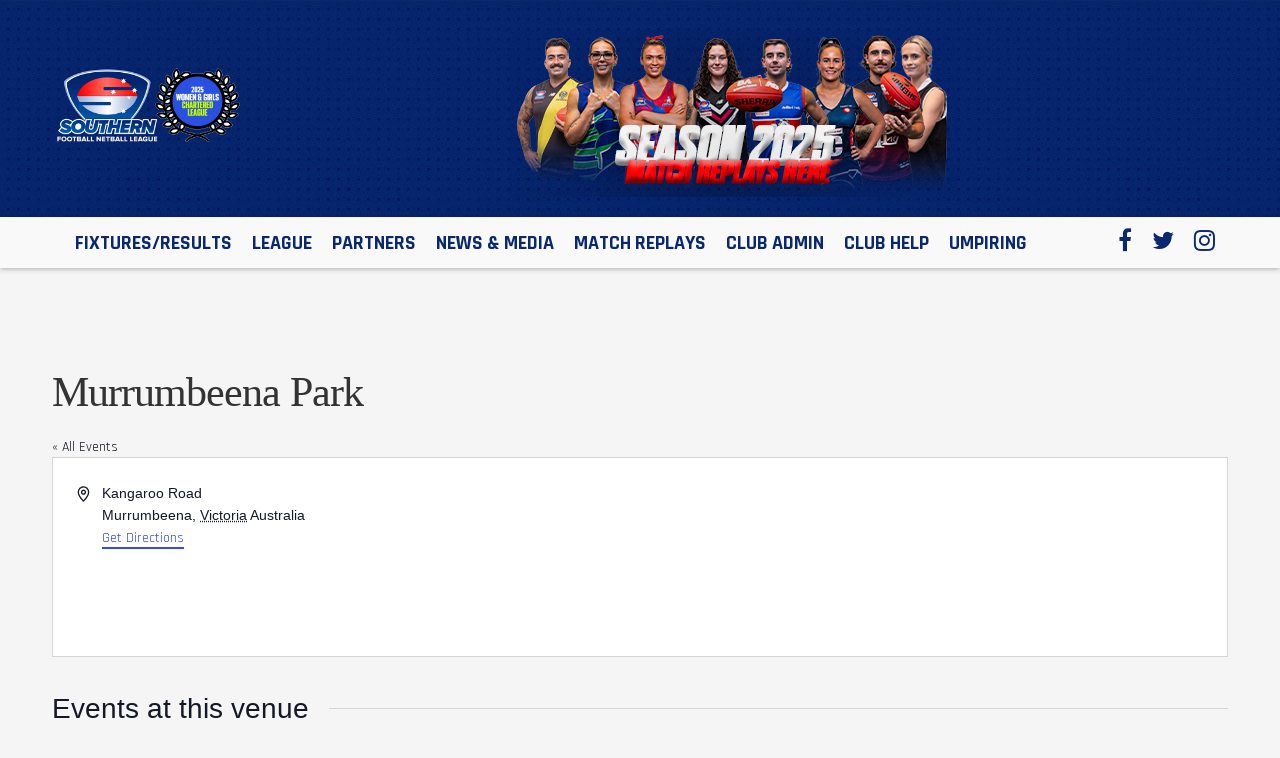

--- FILE ---
content_type: text/html; charset=UTF-8
request_url: https://sfnl.com.au/venue/murrumbeena-park/
body_size: 14640
content:
<!DOCTYPE html>
<html lang="en-AU" class="no-js no-svg">
<head>
<meta charset="UTF-8">
<meta name="viewport" content="width=device-width, initial-scale=1">
<link rel="profile" href="http://gmpg.org/xfn/11">
<title>Murrumbeena ParkSFNL</title>
<script>(function(html){html.className = html.className.replace(/\bno-js\b/,'js')})(document.documentElement);</script>
<title>Murrumbeena Park &#8211; SFNL</title>
<link rel='stylesheet' id='tec-variables-skeleton-css' href='https://sfnl.com.au/wp-content/plugins/the-events-calendar/common/build/css/variables-skeleton.css?ver=6.9.10' type='text/css' media='all' />
<link rel='stylesheet' id='tribe-common-skeleton-style-css' href='https://sfnl.com.au/wp-content/plugins/the-events-calendar/common/build/css/common-skeleton.css?ver=6.9.10' type='text/css' media='all' />
<link rel='stylesheet' id='tribe-events-views-v2-bootstrap-datepicker-styles-css' href='https://sfnl.com.au/wp-content/plugins/the-events-calendar/vendor/bootstrap-datepicker/css/bootstrap-datepicker.standalone.min.css?ver=6.15.11' type='text/css' media='all' />
<link rel='stylesheet' id='tribe-tooltipster-css-css' href='https://sfnl.com.au/wp-content/plugins/the-events-calendar/common/vendor/tooltipster/tooltipster.bundle.min.css?ver=6.9.10' type='text/css' media='all' />
<link rel='stylesheet' id='tribe-events-views-v2-skeleton-css' href='https://sfnl.com.au/wp-content/plugins/the-events-calendar/build/css/views-skeleton.css?ver=6.15.11' type='text/css' media='all' />
<link rel='stylesheet' id='tribe-events-views-v2-print-css' href='https://sfnl.com.au/wp-content/plugins/the-events-calendar/build/css/views-print.css?ver=6.15.11' type='text/css' media='print' />
<link rel='stylesheet' id='tec-variables-full-css' href='https://sfnl.com.au/wp-content/plugins/the-events-calendar/common/build/css/variables-full.css?ver=6.9.10' type='text/css' media='all' />
<link rel='stylesheet' id='tribe-common-full-style-css' href='https://sfnl.com.au/wp-content/plugins/the-events-calendar/common/build/css/common-full.css?ver=6.9.10' type='text/css' media='all' />
<link rel='stylesheet' id='tribe-events-views-v2-full-css' href='https://sfnl.com.au/wp-content/plugins/the-events-calendar/build/css/views-full.css?ver=6.15.11' type='text/css' media='all' />
<link rel='stylesheet' id='tribe-events-pro-views-v2-print-css' href='https://sfnl.com.au/wp-content/plugins/events-calendar-pro/build/css/views-print.css?ver=7.7.10' type='text/css' media='print' />
<meta name='robots' content='max-image-preview:large' />
	<style>img:is([sizes="auto" i], [sizes^="auto," i]) { contain-intrinsic-size: 3000px 1500px }</style>
	<link rel='dns-prefetch' href='//fonts.googleapis.com' />
<link rel="alternate" type="application/rss+xml" title="SFNL &raquo; Feed" href="https://sfnl.com.au/feed/" />
<link rel="alternate" type="text/calendar" title="SFNL &raquo; iCal Feed" href="https://sfnl.com.au/events/?ical=1" />
<script type="text/javascript">
/* <![CDATA[ */
window._wpemojiSettings = {"baseUrl":"https:\/\/s.w.org\/images\/core\/emoji\/16.0.1\/72x72\/","ext":".png","svgUrl":"https:\/\/s.w.org\/images\/core\/emoji\/16.0.1\/svg\/","svgExt":".svg","source":{"concatemoji":"https:\/\/sfnl.com.au\/wp-includes\/js\/wp-emoji-release.min.js?ver=6.8.3"}};
/*! This file is auto-generated */
!function(s,n){var o,i,e;function c(e){try{var t={supportTests:e,timestamp:(new Date).valueOf()};sessionStorage.setItem(o,JSON.stringify(t))}catch(e){}}function p(e,t,n){e.clearRect(0,0,e.canvas.width,e.canvas.height),e.fillText(t,0,0);var t=new Uint32Array(e.getImageData(0,0,e.canvas.width,e.canvas.height).data),a=(e.clearRect(0,0,e.canvas.width,e.canvas.height),e.fillText(n,0,0),new Uint32Array(e.getImageData(0,0,e.canvas.width,e.canvas.height).data));return t.every(function(e,t){return e===a[t]})}function u(e,t){e.clearRect(0,0,e.canvas.width,e.canvas.height),e.fillText(t,0,0);for(var n=e.getImageData(16,16,1,1),a=0;a<n.data.length;a++)if(0!==n.data[a])return!1;return!0}function f(e,t,n,a){switch(t){case"flag":return n(e,"\ud83c\udff3\ufe0f\u200d\u26a7\ufe0f","\ud83c\udff3\ufe0f\u200b\u26a7\ufe0f")?!1:!n(e,"\ud83c\udde8\ud83c\uddf6","\ud83c\udde8\u200b\ud83c\uddf6")&&!n(e,"\ud83c\udff4\udb40\udc67\udb40\udc62\udb40\udc65\udb40\udc6e\udb40\udc67\udb40\udc7f","\ud83c\udff4\u200b\udb40\udc67\u200b\udb40\udc62\u200b\udb40\udc65\u200b\udb40\udc6e\u200b\udb40\udc67\u200b\udb40\udc7f");case"emoji":return!a(e,"\ud83e\udedf")}return!1}function g(e,t,n,a){var r="undefined"!=typeof WorkerGlobalScope&&self instanceof WorkerGlobalScope?new OffscreenCanvas(300,150):s.createElement("canvas"),o=r.getContext("2d",{willReadFrequently:!0}),i=(o.textBaseline="top",o.font="600 32px Arial",{});return e.forEach(function(e){i[e]=t(o,e,n,a)}),i}function t(e){var t=s.createElement("script");t.src=e,t.defer=!0,s.head.appendChild(t)}"undefined"!=typeof Promise&&(o="wpEmojiSettingsSupports",i=["flag","emoji"],n.supports={everything:!0,everythingExceptFlag:!0},e=new Promise(function(e){s.addEventListener("DOMContentLoaded",e,{once:!0})}),new Promise(function(t){var n=function(){try{var e=JSON.parse(sessionStorage.getItem(o));if("object"==typeof e&&"number"==typeof e.timestamp&&(new Date).valueOf()<e.timestamp+604800&&"object"==typeof e.supportTests)return e.supportTests}catch(e){}return null}();if(!n){if("undefined"!=typeof Worker&&"undefined"!=typeof OffscreenCanvas&&"undefined"!=typeof URL&&URL.createObjectURL&&"undefined"!=typeof Blob)try{var e="postMessage("+g.toString()+"("+[JSON.stringify(i),f.toString(),p.toString(),u.toString()].join(",")+"));",a=new Blob([e],{type:"text/javascript"}),r=new Worker(URL.createObjectURL(a),{name:"wpTestEmojiSupports"});return void(r.onmessage=function(e){c(n=e.data),r.terminate(),t(n)})}catch(e){}c(n=g(i,f,p,u))}t(n)}).then(function(e){for(var t in e)n.supports[t]=e[t],n.supports.everything=n.supports.everything&&n.supports[t],"flag"!==t&&(n.supports.everythingExceptFlag=n.supports.everythingExceptFlag&&n.supports[t]);n.supports.everythingExceptFlag=n.supports.everythingExceptFlag&&!n.supports.flag,n.DOMReady=!1,n.readyCallback=function(){n.DOMReady=!0}}).then(function(){return e}).then(function(){var e;n.supports.everything||(n.readyCallback(),(e=n.source||{}).concatemoji?t(e.concatemoji):e.wpemoji&&e.twemoji&&(t(e.twemoji),t(e.wpemoji)))}))}((window,document),window._wpemojiSettings);
/* ]]> */
</script>
<link rel='stylesheet' id='tribe-events-virtual-full-css' href='https://sfnl.com.au/wp-content/plugins/events-calendar-pro/build/css/events-virtual-full.css?ver=7.7.10' type='text/css' media='all' />
<link rel='stylesheet' id='tribe-events-virtual-skeleton-css' href='https://sfnl.com.au/wp-content/plugins/events-calendar-pro/build/css/events-virtual-skeleton.css?ver=7.7.10' type='text/css' media='all' />
<link rel='stylesheet' id='tribe-events-pro-mini-calendar-block-styles-css' href='https://sfnl.com.au/wp-content/plugins/events-calendar-pro/build/css/tribe-events-pro-mini-calendar-block.css?ver=7.7.10' type='text/css' media='all' />
<link rel='stylesheet' id='tec-events-pro-single-css' href='https://sfnl.com.au/wp-content/plugins/events-calendar-pro/build/css/events-single.css?ver=7.7.10' type='text/css' media='all' />
<style id='wp-emoji-styles-inline-css' type='text/css'>

	img.wp-smiley, img.emoji {
		display: inline !important;
		border: none !important;
		box-shadow: none !important;
		height: 1em !important;
		width: 1em !important;
		margin: 0 0.07em !important;
		vertical-align: -0.1em !important;
		background: none !important;
		padding: 0 !important;
	}
</style>
<link rel='stylesheet' id='wp-block-library-css' href='https://sfnl.com.au/wp-includes/css/dist/block-library/style.min.css?ver=6.8.3' type='text/css' media='all' />
<style id='classic-theme-styles-inline-css' type='text/css'>
/*! This file is auto-generated */
.wp-block-button__link{color:#fff;background-color:#32373c;border-radius:9999px;box-shadow:none;text-decoration:none;padding:calc(.667em + 2px) calc(1.333em + 2px);font-size:1.125em}.wp-block-file__button{background:#32373c;color:#fff;text-decoration:none}
</style>
<style id='global-styles-inline-css' type='text/css'>
:root{--wp--preset--aspect-ratio--square: 1;--wp--preset--aspect-ratio--4-3: 4/3;--wp--preset--aspect-ratio--3-4: 3/4;--wp--preset--aspect-ratio--3-2: 3/2;--wp--preset--aspect-ratio--2-3: 2/3;--wp--preset--aspect-ratio--16-9: 16/9;--wp--preset--aspect-ratio--9-16: 9/16;--wp--preset--color--black: #000000;--wp--preset--color--cyan-bluish-gray: #abb8c3;--wp--preset--color--white: #ffffff;--wp--preset--color--pale-pink: #f78da7;--wp--preset--color--vivid-red: #cf2e2e;--wp--preset--color--luminous-vivid-orange: #ff6900;--wp--preset--color--luminous-vivid-amber: #fcb900;--wp--preset--color--light-green-cyan: #7bdcb5;--wp--preset--color--vivid-green-cyan: #00d084;--wp--preset--color--pale-cyan-blue: #8ed1fc;--wp--preset--color--vivid-cyan-blue: #0693e3;--wp--preset--color--vivid-purple: #9b51e0;--wp--preset--gradient--vivid-cyan-blue-to-vivid-purple: linear-gradient(135deg,rgba(6,147,227,1) 0%,rgb(155,81,224) 100%);--wp--preset--gradient--light-green-cyan-to-vivid-green-cyan: linear-gradient(135deg,rgb(122,220,180) 0%,rgb(0,208,130) 100%);--wp--preset--gradient--luminous-vivid-amber-to-luminous-vivid-orange: linear-gradient(135deg,rgba(252,185,0,1) 0%,rgba(255,105,0,1) 100%);--wp--preset--gradient--luminous-vivid-orange-to-vivid-red: linear-gradient(135deg,rgba(255,105,0,1) 0%,rgb(207,46,46) 100%);--wp--preset--gradient--very-light-gray-to-cyan-bluish-gray: linear-gradient(135deg,rgb(238,238,238) 0%,rgb(169,184,195) 100%);--wp--preset--gradient--cool-to-warm-spectrum: linear-gradient(135deg,rgb(74,234,220) 0%,rgb(151,120,209) 20%,rgb(207,42,186) 40%,rgb(238,44,130) 60%,rgb(251,105,98) 80%,rgb(254,248,76) 100%);--wp--preset--gradient--blush-light-purple: linear-gradient(135deg,rgb(255,206,236) 0%,rgb(152,150,240) 100%);--wp--preset--gradient--blush-bordeaux: linear-gradient(135deg,rgb(254,205,165) 0%,rgb(254,45,45) 50%,rgb(107,0,62) 100%);--wp--preset--gradient--luminous-dusk: linear-gradient(135deg,rgb(255,203,112) 0%,rgb(199,81,192) 50%,rgb(65,88,208) 100%);--wp--preset--gradient--pale-ocean: linear-gradient(135deg,rgb(255,245,203) 0%,rgb(182,227,212) 50%,rgb(51,167,181) 100%);--wp--preset--gradient--electric-grass: linear-gradient(135deg,rgb(202,248,128) 0%,rgb(113,206,126) 100%);--wp--preset--gradient--midnight: linear-gradient(135deg,rgb(2,3,129) 0%,rgb(40,116,252) 100%);--wp--preset--font-size--small: 13px;--wp--preset--font-size--medium: 20px;--wp--preset--font-size--large: 36px;--wp--preset--font-size--x-large: 42px;--wp--preset--spacing--20: 0.44rem;--wp--preset--spacing--30: 0.67rem;--wp--preset--spacing--40: 1rem;--wp--preset--spacing--50: 1.5rem;--wp--preset--spacing--60: 2.25rem;--wp--preset--spacing--70: 3.38rem;--wp--preset--spacing--80: 5.06rem;--wp--preset--shadow--natural: 6px 6px 9px rgba(0, 0, 0, 0.2);--wp--preset--shadow--deep: 12px 12px 50px rgba(0, 0, 0, 0.4);--wp--preset--shadow--sharp: 6px 6px 0px rgba(0, 0, 0, 0.2);--wp--preset--shadow--outlined: 6px 6px 0px -3px rgba(255, 255, 255, 1), 6px 6px rgba(0, 0, 0, 1);--wp--preset--shadow--crisp: 6px 6px 0px rgba(0, 0, 0, 1);}:where(.is-layout-flex){gap: 0.5em;}:where(.is-layout-grid){gap: 0.5em;}body .is-layout-flex{display: flex;}.is-layout-flex{flex-wrap: wrap;align-items: center;}.is-layout-flex > :is(*, div){margin: 0;}body .is-layout-grid{display: grid;}.is-layout-grid > :is(*, div){margin: 0;}:where(.wp-block-columns.is-layout-flex){gap: 2em;}:where(.wp-block-columns.is-layout-grid){gap: 2em;}:where(.wp-block-post-template.is-layout-flex){gap: 1.25em;}:where(.wp-block-post-template.is-layout-grid){gap: 1.25em;}.has-black-color{color: var(--wp--preset--color--black) !important;}.has-cyan-bluish-gray-color{color: var(--wp--preset--color--cyan-bluish-gray) !important;}.has-white-color{color: var(--wp--preset--color--white) !important;}.has-pale-pink-color{color: var(--wp--preset--color--pale-pink) !important;}.has-vivid-red-color{color: var(--wp--preset--color--vivid-red) !important;}.has-luminous-vivid-orange-color{color: var(--wp--preset--color--luminous-vivid-orange) !important;}.has-luminous-vivid-amber-color{color: var(--wp--preset--color--luminous-vivid-amber) !important;}.has-light-green-cyan-color{color: var(--wp--preset--color--light-green-cyan) !important;}.has-vivid-green-cyan-color{color: var(--wp--preset--color--vivid-green-cyan) !important;}.has-pale-cyan-blue-color{color: var(--wp--preset--color--pale-cyan-blue) !important;}.has-vivid-cyan-blue-color{color: var(--wp--preset--color--vivid-cyan-blue) !important;}.has-vivid-purple-color{color: var(--wp--preset--color--vivid-purple) !important;}.has-black-background-color{background-color: var(--wp--preset--color--black) !important;}.has-cyan-bluish-gray-background-color{background-color: var(--wp--preset--color--cyan-bluish-gray) !important;}.has-white-background-color{background-color: var(--wp--preset--color--white) !important;}.has-pale-pink-background-color{background-color: var(--wp--preset--color--pale-pink) !important;}.has-vivid-red-background-color{background-color: var(--wp--preset--color--vivid-red) !important;}.has-luminous-vivid-orange-background-color{background-color: var(--wp--preset--color--luminous-vivid-orange) !important;}.has-luminous-vivid-amber-background-color{background-color: var(--wp--preset--color--luminous-vivid-amber) !important;}.has-light-green-cyan-background-color{background-color: var(--wp--preset--color--light-green-cyan) !important;}.has-vivid-green-cyan-background-color{background-color: var(--wp--preset--color--vivid-green-cyan) !important;}.has-pale-cyan-blue-background-color{background-color: var(--wp--preset--color--pale-cyan-blue) !important;}.has-vivid-cyan-blue-background-color{background-color: var(--wp--preset--color--vivid-cyan-blue) !important;}.has-vivid-purple-background-color{background-color: var(--wp--preset--color--vivid-purple) !important;}.has-black-border-color{border-color: var(--wp--preset--color--black) !important;}.has-cyan-bluish-gray-border-color{border-color: var(--wp--preset--color--cyan-bluish-gray) !important;}.has-white-border-color{border-color: var(--wp--preset--color--white) !important;}.has-pale-pink-border-color{border-color: var(--wp--preset--color--pale-pink) !important;}.has-vivid-red-border-color{border-color: var(--wp--preset--color--vivid-red) !important;}.has-luminous-vivid-orange-border-color{border-color: var(--wp--preset--color--luminous-vivid-orange) !important;}.has-luminous-vivid-amber-border-color{border-color: var(--wp--preset--color--luminous-vivid-amber) !important;}.has-light-green-cyan-border-color{border-color: var(--wp--preset--color--light-green-cyan) !important;}.has-vivid-green-cyan-border-color{border-color: var(--wp--preset--color--vivid-green-cyan) !important;}.has-pale-cyan-blue-border-color{border-color: var(--wp--preset--color--pale-cyan-blue) !important;}.has-vivid-cyan-blue-border-color{border-color: var(--wp--preset--color--vivid-cyan-blue) !important;}.has-vivid-purple-border-color{border-color: var(--wp--preset--color--vivid-purple) !important;}.has-vivid-cyan-blue-to-vivid-purple-gradient-background{background: var(--wp--preset--gradient--vivid-cyan-blue-to-vivid-purple) !important;}.has-light-green-cyan-to-vivid-green-cyan-gradient-background{background: var(--wp--preset--gradient--light-green-cyan-to-vivid-green-cyan) !important;}.has-luminous-vivid-amber-to-luminous-vivid-orange-gradient-background{background: var(--wp--preset--gradient--luminous-vivid-amber-to-luminous-vivid-orange) !important;}.has-luminous-vivid-orange-to-vivid-red-gradient-background{background: var(--wp--preset--gradient--luminous-vivid-orange-to-vivid-red) !important;}.has-very-light-gray-to-cyan-bluish-gray-gradient-background{background: var(--wp--preset--gradient--very-light-gray-to-cyan-bluish-gray) !important;}.has-cool-to-warm-spectrum-gradient-background{background: var(--wp--preset--gradient--cool-to-warm-spectrum) !important;}.has-blush-light-purple-gradient-background{background: var(--wp--preset--gradient--blush-light-purple) !important;}.has-blush-bordeaux-gradient-background{background: var(--wp--preset--gradient--blush-bordeaux) !important;}.has-luminous-dusk-gradient-background{background: var(--wp--preset--gradient--luminous-dusk) !important;}.has-pale-ocean-gradient-background{background: var(--wp--preset--gradient--pale-ocean) !important;}.has-electric-grass-gradient-background{background: var(--wp--preset--gradient--electric-grass) !important;}.has-midnight-gradient-background{background: var(--wp--preset--gradient--midnight) !important;}.has-small-font-size{font-size: var(--wp--preset--font-size--small) !important;}.has-medium-font-size{font-size: var(--wp--preset--font-size--medium) !important;}.has-large-font-size{font-size: var(--wp--preset--font-size--large) !important;}.has-x-large-font-size{font-size: var(--wp--preset--font-size--x-large) !important;}
:where(.wp-block-post-template.is-layout-flex){gap: 1.25em;}:where(.wp-block-post-template.is-layout-grid){gap: 1.25em;}
:where(.wp-block-columns.is-layout-flex){gap: 2em;}:where(.wp-block-columns.is-layout-grid){gap: 2em;}
:root :where(.wp-block-pullquote){font-size: 1.5em;line-height: 1.6;}
</style>
<link rel='stylesheet' id='page-list-style-css' href='https://sfnl.com.au/wp-content/plugins/sitemap/css/page-list.css?ver=4.4' type='text/css' media='all' />
<link rel='stylesheet' id='responsive-style-css' href='https://sfnl.com.au/wp-content/themes/elite/core/css/bootstrap.css?ver=6.8.3' type='text/css' media='all' />
<link rel='stylesheet' id='wp-pagenavi-css' href='https://sfnl.com.au/wp-content/plugins/wp-pagenavi/pagenavi-css.css?ver=2.70' type='text/css' media='all' />
<link rel='stylesheet' id='sfl-fonts-awesome-css' href='https://sfnl.com.au/wp-content/themes/sfl/assets/css/font-awesome.min.css?ver=6.8.3' type='text/css' media='all' />
<link rel='stylesheet' id='sfl-bootstrap-css' href='https://sfnl.com.au/wp-content/themes/sfl/assets/css/bootstrap.min.css?ver=6.8.3' type='text/css' media='all' />
<link rel='stylesheet' id='sfl-slick-css' href='https://sfnl.com.au/wp-content/themes/sfl/assets/css/slick.css?ver=6.8.3' type='text/css' media='all' />
<link rel='stylesheet' id='sfl-fonts-css' href='https://fonts.googleapis.com/css?family=Rajdhani%3A400%2C500%2C700&#038;ver=6.8.3' type='text/css' media='all' />
<link rel='stylesheet' id='sfl-stylesheet-css' href='https://sfnl.com.au/wp-content/themes/sfl/assets/css/stylesheet.css?ver=6.8.3' type='text/css' media='all' />
<link rel='stylesheet' id='sfl-responsive-css' href='https://sfnl.com.au/wp-content/themes/sfl/assets/css/responsive.css?ver=6.8.3' type='text/css' media='all' />
<link rel='stylesheet' id='sfl-custom-css' href='https://sfnl.com.au/wp-content/themes/sfl/assets/css/custom.css?ver=6.8.3' type='text/css' media='all' />
<link rel='stylesheet' id='sfl-owl-css-css' href='https://sfnl.com.au/wp-content/themes/sfl/assets/css/owl.carousel.css?ver=6.8.3' type='text/css' media='all' />
<link rel='stylesheet' id='sfl-tabs-css-css' href='https://sfnl.com.au/wp-content/themes/sfl/assets/css/easy-responsive-tabs.css?ver=6.8.3' type='text/css' media='all' />
<script type="text/javascript" src="https://sfnl.com.au/wp-includes/js/jquery/jquery.min.js?ver=3.7.1" id="jquery-core-js"></script>
<script type="text/javascript" src="https://sfnl.com.au/wp-includes/js/jquery/jquery-migrate.min.js?ver=3.4.1" id="jquery-migrate-js"></script>
<script type="text/javascript" src="https://sfnl.com.au/wp-content/plugins/the-events-calendar/common/build/js/tribe-common.js?ver=9c44e11f3503a33e9540" id="tribe-common-js"></script>
<script type="text/javascript" src="https://sfnl.com.au/wp-content/plugins/the-events-calendar/build/js/views/breakpoints.js?ver=4208de2df2852e0b91ec" id="tribe-events-views-v2-breakpoints-js"></script>
<script type="text/javascript" src="https://sfnl.com.au/wp-content/themes/elite/core/js/responsive-modernizr.min.js?ver=2.6.1" id="modernizr-js"></script>
<script type="text/javascript" src="https://sfnl.com.au/wp-content/themes/sfl/assets/js/html5shiv.js?ver=6.8.3" id="sfl-html5shiv-js"></script>
<script type="text/javascript" src="https://sfnl.com.au/wp-content/themes/sfl/assets/js/respond.min.js?ver=6.8.3" id="sfl-respond-js"></script>
<script type="text/javascript" src="https://sfnl.com.au/wp-content/themes/sfl/assets/js/jquery-1.10.2.js?ver=6.8.3" id="sfl-jquery-js"></script>
<script type="text/javascript" src="https://sfnl.com.au/wp-content/themes/sfl/assets/js/jquery-migrate.min.js?ver=6.8.3" id="sfl-jquery-migrate-js"></script>
<script type="text/javascript" src="https://sfnl.com.au/wp-content/themes/sfl/assets/js/bootstrap.min.js?ver=6.8.3" id="sfl-bootstrap-js"></script>
<script type="text/javascript" src="https://sfnl.com.au/wp-content/themes/sfl/assets/js/css_browser_selector.js?ver=6.8.3" id="sfl-css-js"></script>
<script type="text/javascript" src="https://sfnl.com.au/wp-content/themes/sfl/assets/js/owl.carousel.js?ver=6.8.3" id="sfl-owl-js"></script>
<script type="text/javascript" src="https://sfnl.com.au/wp-content/themes/sfl/assets/js/easyResponsiveTabs.js?ver=6.8.3" id="sfl-tabs-js"></script>
<link rel="https://api.w.org/" href="https://sfnl.com.au/wp-json/" /><link rel="alternate" title="JSON" type="application/json" href="https://sfnl.com.au/wp-json/wp/v2/tribe_venue/20635" /><link rel="EditURI" type="application/rsd+xml" title="RSD" href="https://sfnl.com.au/xmlrpc.php?rsd" />
<meta name="generator" content="WordPress 6.8.3" />
<link rel="canonical" href="https://sfnl.com.au/venue/murrumbeena-park/" />
<link rel='shortlink' href='https://sfnl.com.au/?p=20635' />
<link rel="alternate" title="oEmbed (JSON)" type="application/json+oembed" href="https://sfnl.com.au/wp-json/oembed/1.0/embed?url=https%3A%2F%2Fsfnl.com.au%2Fvenue%2Fmurrumbeena-park%2F" />
<link rel="alternate" title="oEmbed (XML)" type="text/xml+oembed" href="https://sfnl.com.au/wp-json/oembed/1.0/embed?url=https%3A%2F%2Fsfnl.com.au%2Fvenue%2Fmurrumbeena-park%2F&#038;format=xml" />
<!-- Stream WordPress user activity plugin v4.1.1 -->
<meta name="tec-api-version" content="v1"><meta name="tec-api-origin" content="https://sfnl.com.au"><link rel="alternate" href="https://sfnl.com.au/wp-json/tribe/events/v1/events/?venue=20635" /><link rel="icon" href="https://sfnl.com.au/wp-content/uploads/2023/12/cropped-Southern-Logo-1-32x32.png" sizes="32x32" />
<link rel="icon" href="https://sfnl.com.au/wp-content/uploads/2023/12/cropped-Southern-Logo-1-192x192.png" sizes="192x192" />
<link rel="apple-touch-icon" href="https://sfnl.com.au/wp-content/uploads/2023/12/cropped-Southern-Logo-1-180x180.png" />
<meta name="msapplication-TileImage" content="https://sfnl.com.au/wp-content/uploads/2023/12/cropped-Southern-Logo-1-270x270.png" />
		<style type="text/css" id="wp-custom-css">
			#main-nav ul ul li {
    float: none;
    width: 284px;
}
li#menu-item-20259 .sub-menu {
    margin: 0px 0px 0px 65px;
}

.col.regional-news {
	margin-left:20px;
}
.col.regional-news .tribe-common-g-row.tribe-events-widget-events-list__event-row {
    background: #f2f2f3;
    padding: 14px 15px;
    width: 100%;
    display: flex;
    margin-bottom: 20px;
}
.col.more-headlines {
    width: 43%;
}
/* section#tribe-events-pg-template {
    height: 100%;
    min-height: 600px;
} */
div#tribe-events-content .type-tribe_events {
    float: unset !important;
}
.tribe-events-widget-events-list__events >.tribe-common-g-row.tribe-events-widget-events-list__event-row {
    height: 111px;
    width: 100%;
    border-bottom: 1px solid #ccc;
    break-inside: avoid;
    -webkit-column-break-inside: avoid;
}
#panel-headlines h3 {
    color: #FFF;
    margin-top: 0px;
    font-weight: bold;
    letter-spacing: 0.25px;
    font-size: 22px;
    font-family: 'Rajdhani';
    /* margin-bottom: 20px; */
    display: inline;
    float: left;
    line-height: 25px;
}
.regional-news .type-tribe_events:nth-child(odd) {
    background: unset !important;
}		</style>
		<!-- Global site tag (gtag.js) - Google Analytics -->
<script async src="https://www.googletagmanager.com/gtag/js?id=UA-75131640-1"></script>
<script>
  window.dataLayer = window.dataLayer || [];
  function gtag(){dataLayer.push(arguments);}
  gtag('js', new Date());

  gtag('config', 'UA-75131640-1');
</script>
</head>

<body class="wp-singular tribe_venue-template-default single single-tribe_venue postid-20635 wp-custom-logo wp-theme-elite wp-child-theme-sfl tribe-no-js">
	<header id="hpart">
		



<div class="searchbox">
	<form role="search" id="search_form_header"  method="get" class="search-form" action="https://sfnl.com.au/">
		<input type="search" id="search-form-691510935fc12" class="search-field search-int" placeholder="SEARCH_____" value="" name="s" />
		<i id="search_form_icon" class="fa fa-search"></i>
	</form>
</div>
<div class="header-cbox">
	<div class="container">
		<div class="row text-center">
			<div class="clearfix">
            	<div class="mobile-nav"><i class="fa fa-bars"></i></div>
				<div class="logo-box">
					<a href="https://sfnl.com.au"><img src="https://sfnl.com.au/wp-content/uploads/2025/07/sfnl-3-scaled.png" /></a>
				</div>
				<div class="add-header-banner">
					<a href="https://localfootyhub.com.au/explore/SFNL"><img src="https://sfnl.com.au/wp-content/uploads/2025/04/Website-Banner-5.png" /></a>				</div>
                <div class="mobile-search"><a href="#" class="search-btn"><i class="fa fa-search"></i></a></div>
			</div>
		</div>
	</div>
</div>
		<div class="nav-box inn-main-nav">
	<div class="container">
		<div class="row clearfix">
			<nav id="main-nav" class="menu-top-header-menu-container"><ul id="menu-top-header-menu" class="nav-links inn-main-nav-link"><li id="menu-item-19017" class="menu-item menu-item-type-post_type menu-item-object-page menu-item-has-children menu-item-19017"><a href="https://sfnl.com.au/fixturesresults/">FIXTURES/RESULTS</a>
<ul class="sub-menu">
	<li id="menu-item-22098" class="menu-item menu-item-type-custom menu-item-object-custom menu-item-22098"><a href="https://www.playhq.com/afl/org/southern-football-netball-league/southern-football-netball-league-2025/d927d910">2025 Football Fixtures</a></li>
	<li id="menu-item-25793" class="menu-item menu-item-type-custom menu-item-object-custom menu-item-25793"><a href="https://registration.netballconnect.com/livescoreSeasonFixture?organisationKey=b749e156-94e9-42c3-b431-368c006292e6&#038;competitionId=876&#038;yearId=7&#038;competitionUniqueKey=a7b7d731-767a-4ecc-8a79-642cb710a477&#038;divisionId=All">2025 Netball Fixtures</a></li>
</ul>
</li>
<li id="menu-item-5395" class="menu-item menu-item-type-custom menu-item-object-custom menu-item-has-children menu-item-5395"><a>LEAGUE</a>
<ul class="sub-menu">
	<li id="menu-item-18693" class="menu-item menu-item-type-post_type menu-item-object-page menu-item-18693"><a href="https://sfnl.com.au/member-clubs/">Member Clubs</a></li>
	<li id="menu-item-18705" class="menu-item menu-item-type-post_type menu-item-object-page menu-item-has-children menu-item-18705"><a href="https://sfnl.com.au/league/sfnl-hq/">SFNL HQ</a>
	<ul class="sub-menu">
		<li id="menu-item-18721" class="menu-item menu-item-type-post_type menu-item-object-page menu-item-18721"><a href="https://sfnl.com.au/contact-us/">Contact Us</a></li>
		<li id="menu-item-18707" class="menu-item menu-item-type-post_type menu-item-object-page menu-item-18707"><a href="https://sfnl.com.au/staff/">Staff</a></li>
		<li id="menu-item-18703" class="menu-item menu-item-type-post_type menu-item-object-page menu-item-18703"><a href="https://sfnl.com.au/board-members/">Board Members</a></li>
	</ul>
</li>
	<li id="menu-item-19729" class="menu-item menu-item-type-post_type menu-item-object-page menu-item-19729"><a href="https://sfnl.com.au/jobs/">Job Notice Board</a></li>
	<li id="menu-item-19075" class="menu-item menu-item-type-post_type menu-item-object-page current-menu-item current_page_item menu-item-19075"><a href="https://sfnl.com.au/events/">Events</a></li>
	<li id="menu-item-18730" class="menu-item menu-item-type-post_type menu-item-object-page menu-item-has-children menu-item-18730"><a href="https://sfnl.com.au/league/history/">History</a>
	<ul class="sub-menu">
		<li id="menu-item-19050" class="menu-item menu-item-type-post_type menu-item-object-page menu-item-19050"><a href="https://sfnl.com.au/league/history/a-brief-history/">A Brief History</a></li>
		<li id="menu-item-18731" class="menu-item menu-item-type-post_type menu-item-object-page menu-item-18731"><a href="https://sfnl.com.au/league/history/federal/">Federal FL</a></li>
		<li id="menu-item-18733" class="menu-item menu-item-type-post_type menu-item-object-page menu-item-18733"><a href="https://sfnl.com.au/league/history/south-east-suburban-football-league/">SESFL</a></li>
		<li id="menu-item-23410" class="menu-item menu-item-type-post_type menu-item-object-page menu-item-23410"><a href="https://sfnl.com.au/league/history/caulfield-oakleigh-district-football-league/">CODFL</a></li>
		<li id="menu-item-23408" class="menu-item menu-item-type-post_type menu-item-object-page menu-item-23408"><a href="https://sfnl.com.au/league/history/eastern-suburbs-churches-football-association/">ESCFA</a></li>
		<li id="menu-item-23409" class="menu-item menu-item-type-post_type menu-item-object-page menu-item-23409"><a href="https://sfnl.com.au/league/history/eastern-suburban-football-league/">ESFL</a></li>
	</ul>
</li>
	<li id="menu-item-18734" class="menu-item menu-item-type-post_type menu-item-object-page menu-item-has-children menu-item-18734"><a href="https://sfnl.com.au/league/honour-boards/">Honour Boards</a>
	<ul class="sub-menu">
		<li id="menu-item-18735" class="menu-item menu-item-type-post_type menu-item-object-page menu-item-18735"><a href="https://sfnl.com.au/hall-of-fame/">Hall of Fame</a></li>
		<li id="menu-item-18736" class="menu-item menu-item-type-post_type menu-item-object-page menu-item-18736"><a href="https://sfnl.com.au/life-members/">Life Members</a></li>
		<li id="menu-item-20319" class="menu-item menu-item-type-post_type menu-item-object-page menu-item-20319"><a href="https://sfnl.com.au/league/honour-boards/sfnl-grand-finalists/">Grand Finalists</a></li>
		<li id="menu-item-18779" class="menu-item menu-item-type-post_type menu-item-object-page menu-item-18779"><a href="https://sfnl.com.au/league/honour-boards/sfnl-best-fairest-winners/">B&#038;F Winners</a></li>
		<li id="menu-item-18778" class="menu-item menu-item-type-post_type menu-item-object-page menu-item-18778"><a href="https://sfnl.com.au/league/honour-boards/sfnl-leading-goalscorers/">Goalscorers</a></li>
		<li id="menu-item-18739" class="menu-item menu-item-type-post_type menu-item-object-page menu-item-18739"><a href="https://sfnl.com.au/league/honour-boards/grand-final-best-on-ground/">Grand Final BoG</a></li>
	</ul>
</li>
	<li id="menu-item-18742" class="menu-item menu-item-type-post_type menu-item-object-page menu-item-18742"><a href="https://sfnl.com.au/league/league-medals/">League Medals</a></li>
</ul>
</li>
<li id="menu-item-18708" class="menu-item menu-item-type-post_type menu-item-object-page menu-item-has-children menu-item-18708"><a href="https://sfnl.com.au/partners-3/">PARTNERS</a>
<ul class="sub-menu">
	<li id="menu-item-18709" class="menu-item menu-item-type-post_type menu-item-object-page menu-item-18709"><a href="https://sfnl.com.au/league-partners/">League Partners</a></li>
	<li id="menu-item-18706" class="menu-item menu-item-type-post_type menu-item-object-page menu-item-18706"><a href="https://sfnl.com.au/partners-3/sponsorship/">Advertise With Us</a></li>
</ul>
</li>
<li id="menu-item-18772" class="menu-item menu-item-type-post_type menu-item-object-page menu-item-has-children menu-item-18772"><a href="https://sfnl.com.au/media/">NEWS &#038; MEDIA</a>
<ul class="sub-menu">
	<li id="menu-item-5241" class="menu-item menu-item-type-post_type menu-item-object-page menu-item-5241"><a href="https://sfnl.com.au/news/news-archive/">News archive</a></li>
	<li id="menu-item-20770" class="menu-item menu-item-type-custom menu-item-object-custom menu-item-20770"><a href="http://sfnl.teamapp.com">Team App</a></li>
	<li id="menu-item-18741" class="menu-item menu-item-type-post_type menu-item-object-page menu-item-18741"><a href="https://sfnl.com.au/media/annual-reports/">Annual Reports</a></li>
	<li id="menu-item-21485" class="menu-item menu-item-type-custom menu-item-object-custom menu-item-21485"><a href="https://sfnl.com.au/wp-content/uploads/2023/04/SFNL-Strategic-Plan-2023-25-Final524.pdf">Strategic Plan</a></li>
	<li id="menu-item-25703" class="menu-item menu-item-type-post_type menu-item-object-page menu-item-25703"><a href="https://sfnl.com.au/netball-achievements/">Netball Achievements</a></li>
</ul>
</li>
<li id="menu-item-21629" class="menu-item menu-item-type-custom menu-item-object-custom menu-item-has-children menu-item-21629"><a href="http://sfnl.sportscastcloud.com/">MATCH REPLAYS</a>
<ul class="sub-menu">
	<li id="menu-item-21628" class="menu-item menu-item-type-custom menu-item-object-custom menu-item-21628"><a href="https://localfootyhub.com.au/explore/SFNL/videos">Match Replays + Highlights</a></li>
</ul>
</li>
<li id="menu-item-18743" class="menu-item menu-item-type-post_type menu-item-object-page menu-item-has-children menu-item-18743"><a href="https://sfnl.com.au/club-admin/">CLUB ADMIN</a>
<ul class="sub-menu">
	<li id="menu-item-18744" class="menu-item menu-item-type-post_type menu-item-object-page menu-item-18744"><a href="https://sfnl.com.au/club-admin/sfnl-by-laws/">Rules &#038; By-laws</a></li>
	<li id="menu-item-20259" class="menu-item menu-item-type-post_type menu-item-object-page menu-item-20259"><a href="https://sfnl.com.au/playerpoints/">Player Points &#038; Payments</a></li>
	<li id="menu-item-18748" class="menu-item menu-item-type-post_type menu-item-object-page menu-item-has-children menu-item-18748"><a href="https://sfnl.com.au/club-admin/player-registration/">Registration</a>
	<ul class="sub-menu">
		<li id="menu-item-18750" class="menu-item menu-item-type-post_type menu-item-object-page menu-item-18750"><a href="https://sfnl.com.au/football-registration/">Football</a></li>
		<li id="menu-item-18749" class="menu-item menu-item-type-post_type menu-item-object-page menu-item-18749"><a href="https://sfnl.com.au/netball-registration/">Netball</a></li>
	</ul>
</li>
	<li id="menu-item-25052" class="menu-item menu-item-type-custom menu-item-object-custom menu-item-25052"><a href="https://admin.playhq.com/">PlayHQ Login</a></li>
	<li id="menu-item-18751" class="menu-item menu-item-type-post_type menu-item-object-page menu-item-18751"><a href="https://sfnl.com.au/club-admin/admin-forms-and-user-guides/">Forms &#038; Guides</a></li>
	<li id="menu-item-24357" class="menu-item menu-item-type-custom menu-item-object-custom menu-item-24357"><a href="https://au.marsh.com/sport/afl/clubs.html">Marsh Insurance</a></li>
	<li id="menu-item-25126" class="menu-item menu-item-type-custom menu-item-object-custom menu-item-25126"><a href="https://sfnl-transfers.tiiny.site">Transfers</a></li>
</ul>
</li>
<li id="menu-item-22187" class="menu-item menu-item-type-post_type menu-item-object-page menu-item-has-children menu-item-22187"><a href="https://sfnl.com.au/coaching/">CLUB HELP</a>
<ul class="sub-menu">
	<li id="menu-item-22188" class="menu-item menu-item-type-post_type menu-item-object-page menu-item-22188"><a href="https://sfnl.com.au/coaching/">COACHING</a></li>
	<li id="menu-item-24574" class="menu-item menu-item-type-post_type menu-item-object-page menu-item-24574"><a href="https://sfnl.com.au/afl-club-help/">AFL Club Help</a></li>
</ul>
</li>
<li id="menu-item-5398" class="menu-item menu-item-type-custom menu-item-object-custom menu-item-has-children menu-item-5398"><a href="http://www.google.com/https://sfnl.com.au/umpiring/">UMPIRING</a>
<ul class="sub-menu">
	<li id="menu-item-25143" class="menu-item menu-item-type-custom menu-item-object-custom menu-item-25143"><a href="https://www.cognitoforms.com/SouthernFootballNetballLeague1/_2025SFNLClubUmpirePaperwork">2025 Match Day Paperwork     Upload Link</a></li>
	<li id="menu-item-20328" class="menu-item menu-item-type-custom menu-item-object-custom menu-item-20328"><a href="http://sfnlumpires.com">Football Umpiring</a></li>
	<li id="menu-item-18766" class="menu-item menu-item-type-post_type menu-item-object-page menu-item-18766"><a href="https://sfnl.com.au/netball-umpiring/">Netball Umpiring</a></li>
</ul>
</li>
</ul></nav>			<div class="nav-rpart">
                	<ul class="social-icons clearfix">
                    	<li><a href="https://facebook.com/SouthernFootballNetballLeague"><i class="fa fa-facebook"></i></a></li>
                        <li><a href="https://twitter.com/SouthernFNL"><i class="fa fa-twitter"></i></a></li>
                        <li><a href="https://instagram.com/southernfnl"><i class="fa fa-instagram"></i></a></li>
                    </ul>
                </div>
		</div>
	</div>
</div>
	</header><div
	 class="tribe-common tribe-events tribe-events-view tribe-events-view--venue tribe-events-view--list tribe-events-pro" 	data-js="tribe-events-view"
	data-view-rest-url="https://sfnl.com.au/wp-json/tribe/views/v2/html"
	data-view-rest-method="GET"
	data-view-manage-url="1"
				data-view-breakpoint-pointer="609a7e08-a451-4020-9a4e-e400fc60c86d"
	>
	<section class="tribe-common-l-container tribe-events-l-container">
		<div
	class="tribe-events-view-loader tribe-common-a11y-hidden"
	role="alert"
	aria-live="polite"
>
	<span class="tribe-events-view-loader__text tribe-common-a11y-visual-hide">
		0 events found.	</span>
	<div class="tribe-events-view-loader__dots tribe-common-c-loader">
		<svg
	 class="tribe-common-c-svgicon tribe-common-c-svgicon--dot tribe-common-c-loader__dot tribe-common-c-loader__dot--first" 	aria-hidden="true"
	viewBox="0 0 15 15"
	xmlns="http://www.w3.org/2000/svg"
>
	<circle cx="7.5" cy="7.5" r="7.5"/>
</svg>
		<svg
	 class="tribe-common-c-svgicon tribe-common-c-svgicon--dot tribe-common-c-loader__dot tribe-common-c-loader__dot--second" 	aria-hidden="true"
	viewBox="0 0 15 15"
	xmlns="http://www.w3.org/2000/svg"
>
	<circle cx="7.5" cy="7.5" r="7.5"/>
</svg>
		<svg
	 class="tribe-common-c-svgicon tribe-common-c-svgicon--dot tribe-common-c-loader__dot tribe-common-c-loader__dot--third" 	aria-hidden="true"
	viewBox="0 0 15 15"
	xmlns="http://www.w3.org/2000/svg"
>
	<circle cx="7.5" cy="7.5" r="7.5"/>
</svg>
	</div>
</div>

		
		<script data-js="tribe-events-view-data" type="application/json">
	{"slug":"venue","prev_url":"","next_url":"","view_class":"Tribe\\Events\\Pro\\Views\\V2\\Views\\Venue_View","view_slug":"venue","view_label":"Venue","lookup_folders":{"events-virtual":{"id":"events-virtual","namespace":"events-virtual","priority":10,"path":"\/plugins\/events-calendar-pro\/src\/views"},"plugin":{"id":"plugin","priority":20,"path":"\/plugins\/the-events-calendar\/src\/views\/v2"},"events-pro":{"id":"events-pro","namespace":"events-pro","priority":25,"path":"\/plugins\/events-calendar-pro\/src\/views\/v2"},"common":{"id":"common","priority":100,"path":"\/plugins\/the-events-calendar\/common\/src\/views\/v2"}},"title":"Events \u2013 SFNL","events":[],"url":"https:\/\/sfnl.com.au\/venue\/murrumbeena-park\/","url_event_date":false,"bar":{"keyword":"","date":""},"today":"2025-11-13 00:00:00","now":"2025-11-13 09:56:19","home_url":"https:\/\/sfnl.com.au","rest_url":"https:\/\/sfnl.com.au\/wp-json\/tribe\/views\/v2\/html","rest_method":"GET","rest_nonce":"","should_manage_url":true,"today_url":"https:\/\/sfnl.com.au\/venue\/murrumbeena-park\/","today_title":"Click to select today's date","today_label":"Today","prev_label":"","next_label":"","date_formats":{"compact":"n\/j\/Y","month_and_year_compact":"n\/j\/Y","month_and_year":"F Y","time_range_separator":" - ","date_time_separator":" @ "},"messages":{"notice":["There were no results found."]},"start_of_week":"1","header_title":"Murrumbeena Park","header_title_element":"h1","content_title":"Events at this venue","breadcrumbs":[],"backlink":{"url":"https:\/\/sfnl.com.au\/events\/","label":"All Events"},"before_events":"","after_events":"\n<!--\nThis calendar is powered by The Events Calendar.\nhttp:\/\/evnt.is\/18wn\n-->\n","display_events_bar":false,"disable_event_search":false,"live_refresh":true,"ical":{"display_link":true,"link":{"url":"https:\/\/sfnl.com.au\/venue\/murrumbeena-park\/?ical=1","text":"Export Events","title":"Use this to share calendar data with Google Calendar, Apple iCal and other compatible apps"}},"container_classes":["tribe-common","tribe-events","tribe-events-view","tribe-events-view--venue","tribe-events-view--list","tribe-events-pro"],"container_data":[],"is_past":false,"breakpoints":{"xsmall":500,"medium":768,"full":960},"breakpoint_pointer":"609a7e08-a451-4020-9a4e-e400fc60c86d","is_initial_load":true,"public_views":{"list":{"view_class":"Tribe\\Events\\Views\\V2\\Views\\List_View","view_url":"https:\/\/sfnl.com.au\/?eventDisplay=list&tribe_venue=murrumbeena-park&post_type=tribe_events","view_label":"List","aria_label":"Display Events in List View"},"month":{"view_class":"Tribe\\Events\\Views\\V2\\Views\\Month_View","view_url":"https:\/\/sfnl.com.au\/?eventDisplay=month&tribe_venue=murrumbeena-park&post_type=tribe_events","view_label":"Month","aria_label":"Display Events in Month View"},"day":{"view_class":"Tribe\\Events\\Views\\V2\\Views\\Day_View","view_url":"https:\/\/sfnl.com.au\/?eventDisplay=day&tribe_venue=murrumbeena-park&post_type=tribe_events","view_label":"Day","aria_label":"Display Events in Day View"},"photo":{"view_class":"Tribe\\Events\\Pro\\Views\\V2\\Views\\Photo_View","view_url":"https:\/\/sfnl.com.au\/?eventDisplay=photo&tribe_venue=murrumbeena-park&post_type=tribe_events","view_label":"Photo","aria_label":"Display Events in Photo View"},"week":{"view_class":"Tribe\\Events\\Pro\\Views\\V2\\Views\\Week_View","view_url":"https:\/\/sfnl.com.au\/?eventDisplay=week&tribe_venue=murrumbeena-park&post_type=tribe_events","view_label":"Week","aria_label":"Display Events in Week View"},"map":{"view_class":"Tribe\\Events\\Pro\\Views\\V2\\Views\\Map_View","view_url":"https:\/\/sfnl.com.au\/?eventDisplay=map&tribe_venue=murrumbeena-park&post_type=tribe_events","view_label":"Map","aria_label":"Display Events in Map View"}},"show_latest_past":true,"past":false,"show_now":true,"now_label":"Upcoming","now_label_mobile":"Upcoming","show_end":false,"selected_start_datetime":"2025-11-13","selected_start_date_mobile":"11\/13\/2025","selected_start_date_label":"November 13","selected_end_datetime":"2025-11-13","selected_end_date_mobile":"11\/13\/2025","selected_end_date_label":"Now","datepicker_date":"11\/13\/2025","map_provider":{"ID":"google_maps","api_key":"AIzaSyDNsicAsP6-VuGtAb1O9riI3oc_NOb7IOU","is_premium":false,"javascript_url":"https:\/\/maps.googleapis.com\/maps\/api\/js","iframe_url":"https:\/\/www.google.com\/maps\/embed\/v1\/place","map_pin_url":"https:\/\/sfnl.com.au\/wp-content\/plugins\/events-calendar-pro\/src\/resources\/images\/map-pin.svg","zoom":10,"callback":"Function.prototype"},"enable_maps":true,"show_map":true,"subscribe_links":{"gcal":{"label":"Google Calendar","single_label":"Add to Google Calendar","visible":true,"block_slug":"hasGoogleCalendar"},"ical":{"label":"iCalendar","single_label":"Add to iCalendar","visible":true,"block_slug":"hasiCal"},"outlook-365":{"label":"Outlook 365","single_label":"Outlook 365","visible":true,"block_slug":"hasOutlook365"},"outlook-live":{"label":"Outlook Live","single_label":"Outlook Live","visible":true,"block_slug":"hasOutlookLive"},"ics":{"label":"Export .ics file","single_label":"Export .ics file","visible":true,"block_slug":null},"outlook-ics":{"label":"Export Outlook .ics file","single_label":"Export Outlook .ics file","visible":true,"block_slug":null}},"display_recurring_toggle":false,"_context":{"slug":"venue"},"text":"Loading...","classes":["tribe-common-c-loader__dot","tribe-common-c-loader__dot--third"]}</script>

		
		
<header  class="tribe-events-header tribe-events-header--has-event-search" >
	<div  class="tribe-events-header__messages tribe-events-c-messages tribe-common-b2 tribe-common-c-loader__dot tribe-common-c-loader__dot--third"  >
			<div class="tribe-events-c-messages__message tribe-events-c-messages__message--notice" tabindex="0" role="alert" aria-live="assertive">
			<svg
	 class="tribe-common-c-svgicon tribe-common-c-svgicon--messages-not-found tribe-events-c-messages__message-icon-svg" 	aria-hidden="true"
	viewBox="0 0 21 23"
	xmlns="http://www.w3.org/2000/svg"
>
	<g fill-rule="evenodd">
		<path d="M.5 2.5h20v20H.5z"/>
		<path stroke-linecap="round" d="M7.583 11.583l5.834 5.834m0-5.834l-5.834 5.834" class="tribe-common-c-svgicon__svg-stroke"/>
		<path stroke-linecap="round" d="M4.5.5v4m12-4v4"/>
		<path stroke-linecap="square" d="M.5 7.5h20"/>
	</g>
</svg>
<span class="tribe-common-a11y-visual-hide">
	Notice</span>
							<div
					 data-key="0" >
					There were no results found.				</div>
					</div>
	</div>

	<div  class="tribe-events-header__messages tribe-events-c-messages tribe-common-b2 tribe-events-header__messages--mobile"  >
			<div class="tribe-events-c-messages__message tribe-events-c-messages__message--notice" tabindex="0" role="alert" aria-live="assertive">
			<svg
	 class="tribe-common-c-svgicon tribe-common-c-svgicon--messages-not-found tribe-events-c-messages__message-icon-svg" 	aria-hidden="true"
	viewBox="0 0 21 23"
	xmlns="http://www.w3.org/2000/svg"
>
	<g fill-rule="evenodd">
		<path d="M.5 2.5h20v20H.5z"/>
		<path stroke-linecap="round" d="M7.583 11.583l5.834 5.834m0-5.834l-5.834 5.834" class="tribe-common-c-svgicon__svg-stroke"/>
		<path stroke-linecap="round" d="M4.5.5v4m12-4v4"/>
		<path stroke-linecap="square" d="M.5 7.5h20"/>
	</g>
</svg>
<span class="tribe-common-a11y-visual-hide">
	Notice</span>
							<div
					 data-key="0" >
					There were no results found.				</div>
					</div>
	</div>

	
<div class="tribe-events-header__title">
	<h1 class="tribe-events-header__title-text">
		Murrumbeena Park	</h1>
</div>

	<nav class="tribe-events-back" aria-label="Back link">
	<a href="https://sfnl.com.au/events/" class="tribe-events-c-back-link tribe-common-anchor">
		&laquo; All Events	</a>
</nav>

	
	<div  class="tribe-events-pro-venue__meta tribe-events-pro-venue__meta--has-map tribe-events-pro-venue__meta--has-details" >
	<div class="tec-events-c-view-box-border">

		<div
			 class="tribe-events-pro-venue__meta-row tribe-common-g-row" 		>

			<div
				 class="tribe-events-pro-venue__meta-data tribe-common-g-col" 			>

			<div class="tribe-events-pro-venue__meta-details">

	<div class="tribe-events-pro-venue__meta-address tribe-common-b1 tribe-common-b2--min-medium">
	<svg
	 class="tribe-common-c-svgicon tribe-common-c-svgicon--map-pin tribe-events-pro-venue__meta-address-icon-svg" 	aria-hidden="true"
	viewBox="0 0 14 18"
	xmlns="http://www.w3.org/2000/svg"
>
	<path clip-rule="evenodd" d="M12.932 6.992C12.932 11.034 6.966 17 6.966 17S1 11.034 1 6.992C1 3.2 4.083 1 6.966 1s5.966 2.2 5.966 5.992z" stroke-width="1.5" stroke-linecap="round" stroke-linejoin="round" class="tribe-common-c-svgicon__svg-stroke"/><path clip-rule="evenodd" d="M6.966 9.136a2.17 2.17 0 100-4.34 2.17 2.17 0 000 4.34z" stroke-width="1.5" stroke-linecap="round" stroke-linejoin="round" class="tribe-common-c-svgicon__svg-stroke"/>
</svg>
	<span class="tribe-common-a11y-visual-hide">
		Address	</span>
	<div class="tribe-events-pro-venue__meta-address-details">
		<span class="tribe-address">

<span class="tribe-street-address">Kangaroo Road</span>
	
		<br>
		<span class="tribe-locality">Murrumbeena</span><span class="tribe-delimiter">,</span>

	<abbr class="tribe-region tribe-events-abbr" title="Victoria">Victoria</abbr>


	<span class="tribe-country-name">Australia</span>

</span>
		<a
			href="https://maps.google.com/maps?f=q&#038;source=s_q&#038;hl=en&#038;geocode=&#038;q=Kangaroo+Road+Murrumbeena+Victoria+Australia"
			class="tribe-events-pro-venue__meta-address-directions-link tribe-common-anchor-alt"
			target="_blank"
		>Get Directions</a>
	</div>
</div>

	
	
</div>

			</div>

							<div class="tribe-events-pro-venue__meta-map tribe-common-g-col">
					<iframe
	title="Google maps iframe displaying the address to Murrumbeena Park"
	aria-label="Venue location map"
	class="tribe-events-pro-venue__meta-data-google-maps-default"
	src="https://www.google.com/maps/embed/v1/place?key=AIzaSyDNsicAsP6-VuGtAb1O9riI3oc_NOb7IOU&#038;q=Kangaroo+Road+Murrumbeena+Victoria+++Australia&#038;zoom=10"
>
</iframe>
				</div>
			
		</div>

	</div>
</div>

<div class="tribe-events-header__content-title">
	<span class="tribe-events-header__content-title-text tribe-common-h7 tribe-common-h3--min-medium tribe-common-h--alt">
		Events at this venue	</span>
</div>

	<div class="tribe-events-c-top-bar tribe-events-header__top-bar">

	<nav class="tribe-events-c-top-bar__nav tribe-common-a11y-hidden" aria-label="Top events list pagination">
	<ul class="tribe-events-c-top-bar__nav-list">
		<li class="tribe-events-c-top-bar__nav-list-item">
	<button
		class="tribe-common-c-btn-icon tribe-common-c-btn-icon--caret-left tribe-events-c-top-bar__nav-link tribe-events-c-top-bar__nav-link--prev"
		aria-label="Previous Events"
		title="Previous Events"
		disabled
	>
		<svg
	 class="tribe-common-c-svgicon tribe-common-c-svgicon--caret-left tribe-common-c-btn-icon__icon-svg tribe-events-c-top-bar__nav-link-icon-svg" 	aria-hidden="true"
	viewBox="0 0 10 16"
	xmlns="http://www.w3.org/2000/svg"
>
	<path d="M9.7 14.4l-1.5 1.5L.3 8 8.2.1l1.5 1.5L3.3 8l6.4 6.4z"/>
</svg>
	</button>
</li>

		<li class="tribe-events-c-top-bar__nav-list-item">
	<button
		class="tribe-common-c-btn-icon tribe-common-c-btn-icon--caret-right tribe-events-c-top-bar__nav-link tribe-events-c-top-bar__nav-link--next"
		aria-label="Next Events"
		title="Next Events"
		disabled
	>
		<svg
	 class="tribe-common-c-svgicon tribe-common-c-svgicon--caret-right tribe-common-c-btn-icon__icon-svg tribe-events-c-top-bar__nav-link-icon-svg" 	aria-hidden="true"
	viewBox="0 0 10 16"
	xmlns="http://www.w3.org/2000/svg"
>
	<path d="M.3 1.6L1.8.1 9.7 8l-7.9 7.9-1.5-1.5L6.7 8 .3 1.6z"/>
</svg>
	</button>
</li>
	</ul>
</nav>

	<a
	href="https://sfnl.com.au/venue/murrumbeena-park/"
	class="tribe-common-c-btn-border-small tribe-events-c-top-bar__today-button tribe-common-a11y-hidden"
	data-js="tribe-events-view-link"
	aria-description="Click to select today&#039;s date"
>
	Today</a>

	<div class="tribe-events-c-top-bar__datepicker">
	<button
		class="tribe-common-c-btn__clear tribe-common-h3 tribe-common-h--alt tribe-events-c-top-bar__datepicker-button"
		data-js="tribe-events-top-bar-datepicker-button"
		type="button"
		aria-description="Click to toggle datepicker"
	>
		<time
			datetime="2025-11-13"
			class="tribe-events-c-top-bar__datepicker-time"
		>
							<span class="tribe-events-c-top-bar__datepicker-mobile">
					Upcoming				</span>
				<span class="tribe-events-c-top-bar__datepicker-desktop tribe-common-a11y-hidden">
					Upcoming				</span>
					</time>
				<svg
	 class="tribe-common-c-svgicon tribe-common-c-svgicon--caret-down tribe-events-c-top-bar__datepicker-button-icon-svg" 	aria-hidden="true"
	viewBox="0 0 10 7"
	xmlns="http://www.w3.org/2000/svg"
>
	<path fill-rule="evenodd" clip-rule="evenodd" d="M1.008.609L5 4.6 8.992.61l.958.958L5 6.517.05 1.566l.958-.958z" class="tribe-common-c-svgicon__svg-fill"/>
</svg>
	</button>
	<label
		class="tribe-events-c-top-bar__datepicker-label tribe-common-a11y-visual-hide"
		for="tribe-events-top-bar-date"
	>
		Select date.	</label>
	<input
		type="text"
		class="tribe-events-c-top-bar__datepicker-input tribe-common-a11y-visual-hide"
		data-js="tribe-events-top-bar-date"
		id="tribe-events-top-bar-date"
		name="tribe-events-views[tribe-bar-date]"
		value="11/13/2025"
		tabindex="-1"
		autocomplete="off"
		readonly="readonly"
	/>
	<div class="tribe-events-c-top-bar__datepicker-container" data-js="tribe-events-top-bar-datepicker-container"></div>
	<template class="tribe-events-c-top-bar__datepicker-template-prev-icon">
		<svg
	 class="tribe-common-c-svgicon tribe-common-c-svgicon--caret-left tribe-events-c-top-bar__datepicker-nav-icon-svg" 	aria-hidden="true"
	viewBox="0 0 10 16"
	xmlns="http://www.w3.org/2000/svg"
>
	<path d="M9.7 14.4l-1.5 1.5L.3 8 8.2.1l1.5 1.5L3.3 8l6.4 6.4z"/>
</svg>
	</template>
	<template class="tribe-events-c-top-bar__datepicker-template-next-icon">
		<svg
	 class="tribe-common-c-svgicon tribe-common-c-svgicon--caret-right tribe-events-c-top-bar__datepicker-nav-icon-svg" 	aria-hidden="true"
	viewBox="0 0 10 16"
	xmlns="http://www.w3.org/2000/svg"
>
	<path d="M.3 1.6L1.8.1 9.7 8l-7.9 7.9-1.5-1.5L6.7 8 .3 1.6z"/>
</svg>
	</template>
</div>

	
	<div class="tribe-events-c-top-bar__actions tribe-common-a11y-hidden">
	</div>

</div>
</header>

		
		<ul
			class="tribe-events-calendar-list"
			aria-label="
			List of Events			"
		>

			
		</ul>

		<nav class="tribe-events-calendar-list-nav tribe-events-c-nav" aria-label="Bottom events list pagination">
	<ul class="tribe-events-c-nav__list">
		<li class="tribe-events-c-nav__list-item tribe-events-c-nav__list-item--prev">
	<button
		class="tribe-events-c-nav__prev tribe-common-b2 tribe-common-b1--min-medium"
		aria-label="Previous Events"
		title="Previous Events"
		disabled
	>
		<svg
	 class="tribe-common-c-svgicon tribe-common-c-svgicon--caret-left tribe-events-c-nav__prev-icon-svg" 	aria-hidden="true"
	viewBox="0 0 10 16"
	xmlns="http://www.w3.org/2000/svg"
>
	<path d="M9.7 14.4l-1.5 1.5L.3 8 8.2.1l1.5 1.5L3.3 8l6.4 6.4z"/>
</svg>
		<span class="tribe-events-c-nav__prev-label">
			Previous <span class="tribe-events-c-nav__prev-label-plural tribe-common-a11y-visual-hide">Events</span>		</span>
	</button>
</li>

		<li class="tribe-events-c-nav__list-item tribe-events-c-nav__list-item--today">
	<a
		href="https://sfnl.com.au/venue/murrumbeena-park/"
		class="tribe-events-c-nav__today tribe-common-b2"
		data-js="tribe-events-view-link"
		aria-label="Click to select today&#039;s date"
		title="Click to select today&#039;s date"
	>
		Today	</a>
</li>

		<li class="tribe-events-c-nav__list-item tribe-events-c-nav__list-item--next">
	<button
		class="tribe-events-c-nav__next tribe-common-b2 tribe-common-b1--min-medium"
		aria-label="Next Events"
		title="Next Events"
		disabled
	>
		<span class="tribe-events-c-nav__next-label">
			Next <span class="tribe-events-c-nav__next-label-plural tribe-common-a11y-visual-hide">Events</span>		</span>
		<svg
	 class="tribe-common-c-svgicon tribe-common-c-svgicon--caret-right tribe-events-c-nav__next-icon-svg" 	aria-hidden="true"
	viewBox="0 0 10 16"
	xmlns="http://www.w3.org/2000/svg"
>
	<path d="M.3 1.6L1.8.1 9.7 8l-7.9 7.9-1.5-1.5L6.7 8 .3 1.6z"/>
</svg>
	</button>
</li>
	</ul>
</nav>

		<div class="tribe-events-c-subscribe-dropdown__container">
	<div class="tribe-events-c-subscribe-dropdown">
		<div class="tribe-common-c-btn-border tribe-events-c-subscribe-dropdown__button">
			<button
				class="tribe-events-c-subscribe-dropdown__button-text tribe-common-c-btn--clear"
				aria-expanded="false"
				aria-controls="tribe-events-subscribe-dropdown-content"
				aria-label=""
			>
				Subscribe to calendar			</button>
			<svg
	 class="tribe-common-c-svgicon tribe-common-c-svgicon--caret-down tribe-events-c-subscribe-dropdown__button-icon" 	aria-hidden="true"
	viewBox="0 0 10 7"
	xmlns="http://www.w3.org/2000/svg"
>
	<path fill-rule="evenodd" clip-rule="evenodd" d="M1.008.609L5 4.6 8.992.61l.958.958L5 6.517.05 1.566l.958-.958z" class="tribe-common-c-svgicon__svg-fill"/>
</svg>
		</div>
		<div id="tribe-events-c-subscribe-dropdown-content" class="tribe-events-c-subscribe-dropdown__content">
			<ul class="tribe-events-c-subscribe-dropdown__list">
									
<li class="tribe-events-c-subscribe-dropdown__list-item tribe-events-c-subscribe-dropdown__list-item--gcal">
	<a
		href="https://www.google.com/calendar/render?cid=webcal%3A%2F%2Fsfnl.com.au%2F%3Fical%3D1%26eventDisplay%3Dlist"
		class="tribe-events-c-subscribe-dropdown__list-item-link"
		target="_blank"
		rel="noopener noreferrer nofollow noindex"
	>
		Google Calendar	</a>
</li>
									
<li class="tribe-events-c-subscribe-dropdown__list-item tribe-events-c-subscribe-dropdown__list-item--ical">
	<a
		href="webcal://sfnl.com.au/?ical=1&#038;eventDisplay=list"
		class="tribe-events-c-subscribe-dropdown__list-item-link"
		target="_blank"
		rel="noopener noreferrer nofollow noindex"
	>
		iCalendar	</a>
</li>
									
<li class="tribe-events-c-subscribe-dropdown__list-item tribe-events-c-subscribe-dropdown__list-item--outlook-365">
	<a
		href="https://outlook.office.com/owa?path=/calendar/action/compose&#038;rru=addsubscription&#038;url=webcal%3A%2F%2Fsfnl.com.au%2F%3Fical%3D1%26eventDisplay%3Dlist&#038;name=SFNL+Events+–+SFNL"
		class="tribe-events-c-subscribe-dropdown__list-item-link"
		target="_blank"
		rel="noopener noreferrer nofollow noindex"
	>
		Outlook 365	</a>
</li>
									
<li class="tribe-events-c-subscribe-dropdown__list-item tribe-events-c-subscribe-dropdown__list-item--outlook-live">
	<a
		href="https://outlook.live.com/owa?path=/calendar/action/compose&#038;rru=addsubscription&#038;url=webcal%3A%2F%2Fsfnl.com.au%2F%3Fical%3D1%26eventDisplay%3Dlist&#038;name=SFNL+Events+–+SFNL"
		class="tribe-events-c-subscribe-dropdown__list-item-link"
		target="_blank"
		rel="noopener noreferrer nofollow noindex"
	>
		Outlook Live	</a>
</li>
									
<li class="tribe-events-c-subscribe-dropdown__list-item tribe-events-c-subscribe-dropdown__list-item--ics">
	<a
		href="https://sfnl.com.au/venue/murrumbeena-park/?ical=1"
		class="tribe-events-c-subscribe-dropdown__list-item-link"
		target="_blank"
		rel="noopener noreferrer nofollow noindex"
	>
		Export .ics file	</a>
</li>
									
<li class="tribe-events-c-subscribe-dropdown__list-item tribe-events-c-subscribe-dropdown__list-item--outlook-ics">
	<a
		href="https://sfnl.com.au/venue/murrumbeena-park/?outlook-ical=1"
		class="tribe-events-c-subscribe-dropdown__list-item-link"
		target="_blank"
		rel="noopener noreferrer nofollow noindex"
	>
		Export Outlook .ics file	</a>
</li>
							</ul>
		</div>
	</div>
</div>

		<div class="tribe-events-after-html">
	
<!--
This calendar is powered by The Events Calendar.
http://evnt.is/18wn
-->
</div>

	</section>
</div>

<script class="tribe-events-breakpoints">
	( function () {
		var completed = false;

		function initBreakpoints() {
			if ( completed ) {
				// This was fired already and completed no need to attach to the event listener.
				document.removeEventListener( 'DOMContentLoaded', initBreakpoints );
				return;
			}

			if ( 'undefined' === typeof window.tribe ) {
				return;
			}

			if ( 'undefined' === typeof window.tribe.events ) {
				return;
			}

			if ( 'undefined' === typeof window.tribe.events.views ) {
				return;
			}

			if ( 'undefined' === typeof window.tribe.events.views.breakpoints ) {
				return;
			}

			if ( 'function' !== typeof (window.tribe.events.views.breakpoints.setup) ) {
				return;
			}

			var container = document.querySelectorAll( '[data-view-breakpoint-pointer="609a7e08-a451-4020-9a4e-e400fc60c86d"]' );
			if ( ! container ) {
				return;
			}

			window.tribe.events.views.breakpoints.setup( container );
			completed = true;
			// This was fired already and completed no need to attach to the event listener.
			document.removeEventListener( 'DOMContentLoaded', initBreakpoints );
		}

		// Try to init the breakpoints right away.
		initBreakpoints();
		document.addEventListener( 'DOMContentLoaded', initBreakpoints );
	})();
</script>
<script data-js='tribe-events-view-nonce-data' type='application/json'>{"tvn1":"7523246626","tvn2":""}</script><footer id="fpart">
	<div class="fpart-content">
    	<div class="container">
        	<div class="row">
            	<div class="col-lg-3 col-md-3">
                	<div class="compay-info text-center">
                    	<div class="fpart-logo"><a href="https://sfnl.com.au"><img src="https://sfnl.com.au/wp-content/uploads/2025/07/sfnl-3-scaled.png" /></a></div>
                       
                    </div>
                </div>
                
            

                <div class="col-lg-6 col-md-6">
                    <div class="compay-info text-center">
                        <div class="logo-sub-text">Southern Football Netball League</div>
                        <div class="address-text">RSEA Park, Linton Street, Moorabbin VIC 3189</div>
                        <div class="phone-text">(03) 9553 5644</div>
                        <div class="email-text"><a href="mailto:"></a></div>
                    </div>
                </div>

                <div class="col-lg-3 col-md-3">
                	<div class="other-info-box text-right">
                    	<div class="search-box clearfix">
	                    	<form role="search" id="search_form_footer"  method="get" class="search-form" action="https://sfnl.com.au/">
	                        	<div class="fpart-search-int">
	                        		<input type="text" name="s" placeholder="Search" />
	                        		<i id="search_form_icon_footer" class="fa fa-search"></i>
	                        	</div>
	                        </form>
                        </div>
                        <ul class="social-icons clearfix">
                        	<li><a href="https://facebook.com/SouthernFootballNetballLeague"><i class="fa fa-facebook"></i></a></li>
                            <li><a href="https://twitter.com/SouthernFNL"><i class="fa fa-twitter"></i></a></li>
                            <li><a href="https://instagram.com/southernfnl"><i class="fa fa-instagram"></i></a></li>
                        </ul>
                        <div class="copyright-text">Copyright 2019 Southern Football Netball League</div>
                    </div>
                </div>
            </div>
        </div>
    </div>
    <div class="powered-box">
    	<div class="container">
        	<div class="row text-right">
            <div id="sp_logo_wrap"></div>
            <script type="text/javascript" src="https://www-static.spulsecdn.net/js/elite/footer_logo.js"></script>
            <script type="text/javascript">
                jQuery(function() {
                    jQuery("#sp_logo_wrap").footerLogo();
                });
            </script> 
          </div>
        </div>
    </div>
</footer>
<script type="speculationrules">
{"prefetch":[{"source":"document","where":{"and":[{"href_matches":"\/*"},{"not":{"href_matches":["\/wp-*.php","\/wp-admin\/*","\/wp-content\/uploads\/*","\/wp-content\/*","\/wp-content\/plugins\/*","\/wp-content\/themes\/sfl\/*","\/wp-content\/themes\/elite\/*","\/*\\?(.+)"]}},{"not":{"selector_matches":"a[rel~=\"nofollow\"]"}},{"not":{"selector_matches":".no-prefetch, .no-prefetch a"}}]},"eagerness":"conservative"}]}
</script>
		<script>
		( function ( body ) {
			'use strict';
			body.className = body.className.replace( /\btribe-no-js\b/, 'tribe-js' );
		} )( document.body );
		</script>
		<script> /* <![CDATA[ */var tribe_l10n_datatables = {"aria":{"sort_ascending":": activate to sort column ascending","sort_descending":": activate to sort column descending"},"length_menu":"Show _MENU_ entries","empty_table":"No data available in table","info":"Showing _START_ to _END_ of _TOTAL_ entries","info_empty":"Showing 0 to 0 of 0 entries","info_filtered":"(filtered from _MAX_ total entries)","zero_records":"No matching records found","search":"Search:","all_selected_text":"All items on this page were selected. ","select_all_link":"Select all pages","clear_selection":"Clear Selection.","pagination":{"all":"All","next":"Next","previous":"Previous"},"select":{"rows":{"0":"","_":": Selected %d rows","1":": Selected 1 row"}},"datepicker":{"dayNames":["Sunday","Monday","Tuesday","Wednesday","Thursday","Friday","Saturday"],"dayNamesShort":["Sun","Mon","Tue","Wed","Thu","Fri","Sat"],"dayNamesMin":["S","M","T","W","T","F","S"],"monthNames":["January","February","March","April","May","June","July","August","September","October","November","December"],"monthNamesShort":["January","February","March","April","May","June","July","August","September","October","November","December"],"monthNamesMin":["Jan","Feb","Mar","Apr","May","Jun","Jul","Aug","Sep","Oct","Nov","Dec"],"nextText":"Next","prevText":"Prev","currentText":"Today","closeText":"Done","today":"Today","clear":"Clear"}};/* ]]> */ </script><link rel='stylesheet' id='tribe-events-pro-views-v2-skeleton-css' href='https://sfnl.com.au/wp-content/plugins/events-calendar-pro/build/css/views-skeleton.css?ver=7.7.10' type='text/css' media='all' />
<link rel='stylesheet' id='tribe-events-pro-views-v2-full-css' href='https://sfnl.com.au/wp-content/plugins/events-calendar-pro/build/css/views-full.css?ver=7.7.10' type='text/css' media='all' />
<script type="text/javascript" src="https://sfnl.com.au/wp-content/plugins/the-events-calendar/build/js/views/multiday-events.js?ver=780fd76b5b819e3a6ece" id="tribe-events-views-v2-multiday-events-js"></script>
<script type="text/javascript" src="https://sfnl.com.au/wp-content/plugins/the-events-calendar/vendor/bootstrap-datepicker/js/bootstrap-datepicker.min.js?ver=6.15.11" id="tribe-events-views-v2-bootstrap-datepicker-js"></script>
<script type="text/javascript" src="https://sfnl.com.au/wp-content/plugins/the-events-calendar/build/js/views/datepicker.js?ver=4fd11aac95dc95d3b90a" id="tribe-events-views-v2-datepicker-js"></script>
<script type="text/javascript" src="https://sfnl.com.au/wp-content/plugins/the-events-calendar/common/build/js/user-agent.js?ver=da75d0bdea6dde3898df" id="tec-user-agent-js"></script>
<script type="text/javascript" src="https://sfnl.com.au/wp-content/plugins/the-events-calendar/build/js/views/events-bar-inputs.js?ver=e3710df171bb081761bd" id="tribe-events-views-v2-events-bar-inputs-js"></script>
<script type="text/javascript" src="https://sfnl.com.au/wp-content/plugins/the-events-calendar/build/js/views/viewport.js?ver=3e90f3ec254086a30629" id="tribe-events-views-v2-viewport-js"></script>
<script type="text/javascript" src="https://sfnl.com.au/wp-content/plugins/the-events-calendar/build/js/views/accordion.js?ver=b0cf88d89b3e05e7d2ef" id="tribe-events-views-v2-accordion-js"></script>
<script type="text/javascript" src="https://sfnl.com.au/wp-content/plugins/the-events-calendar/build/js/views/events-bar.js?ver=3825b4a45b5c6f3f04b9" id="tribe-events-views-v2-events-bar-js"></script>
<script type="text/javascript" src="https://sfnl.com.au/wp-content/plugins/the-events-calendar/common/vendor/tooltipster/tooltipster.bundle.min.js?ver=6.9.10" id="tribe-tooltipster-js"></script>
<script type="text/javascript" src="https://sfnl.com.au/wp-content/plugins/the-events-calendar/build/js/views/tooltip.js?ver=82f9d4de83ed0352be8e" id="tribe-events-views-v2-tooltip-js"></script>
<script type="text/javascript" src="https://sfnl.com.au/wp-content/plugins/the-events-calendar/build/js/views/month-grid.js?ver=b5773d96c9ff699a45dd" id="tribe-events-views-v2-month-grid-js"></script>
<script type="text/javascript" src="https://sfnl.com.au/wp-content/plugins/the-events-calendar/build/js/views/month-mobile-events.js?ver=cee03bfee0063abbd5b8" id="tribe-events-views-v2-month-mobile-events-js"></script>
<script type="text/javascript" src="https://sfnl.com.au/wp-content/plugins/the-events-calendar/build/js/views/navigation-scroll.js?ver=eba0057e0fd877f08e9d" id="tribe-events-views-v2-navigation-scroll-js"></script>
<script type="text/javascript" src="https://sfnl.com.au/wp-content/plugins/the-events-calendar/build/js/views/ical-links.js?ver=0dadaa0667a03645aee4" id="tribe-events-views-v2-ical-links-js"></script>
<script type="text/javascript" src="https://sfnl.com.au/wp-content/plugins/the-events-calendar/build/js/views/view-selector.js?ver=a8aa8890141fbcc3162a" id="tribe-events-views-v2-view-selector-js"></script>
<script type="text/javascript" src="https://sfnl.com.au/wp-includes/js/jquery/ui/core.min.js?ver=1.13.3" id="jquery-ui-core-js"></script>
<script type="text/javascript" src="https://sfnl.com.au/wp-includes/js/jquery/ui/mouse.min.js?ver=1.13.3" id="jquery-ui-mouse-js"></script>
<script type="text/javascript" src="https://sfnl.com.au/wp-includes/js/jquery/ui/draggable.min.js?ver=1.13.3" id="jquery-ui-draggable-js"></script>
<script type="text/javascript" src="https://sfnl.com.au/wp-content/plugins/events-calendar-pro/vendor/nanoscroller/jquery.nanoscroller.min.js?ver=7.7.10" id="tribe-events-pro-views-v2-nanoscroller-js"></script>
<script type="text/javascript" src="https://sfnl.com.au/wp-content/plugins/events-calendar-pro/build/js/views/week-grid-scroller.js?ver=55603c48744d0cb2b3b4" id="tribe-events-pro-views-v2-week-grid-scroller-js"></script>
<script type="text/javascript" src="https://sfnl.com.au/wp-content/plugins/events-calendar-pro/build/js/views/week-day-selector.js?ver=536b386612fdfdf333a6" id="tribe-events-pro-views-v2-week-day-selector-js"></script>
<script type="text/javascript" src="https://sfnl.com.au/wp-content/plugins/events-calendar-pro/build/js/views/map-no-venue-modal.js?ver=6437a60c9a943cf8f472" id="tribe-events-pro-views-v2-map-no-venue-modal-js"></script>
<script type="text/javascript" src="https://sfnl.com.au/wp-content/plugins/events-calendar-pro/build/js/views/week-event-link.js?ver=334de69daa29ae826020" id="tribe-events-pro-views-v2-week-event-link-js"></script>
<script type="text/javascript" src="https://sfnl.com.au/wp-content/plugins/events-calendar-pro/build/js/views/map-events-scroller.js?ver=23e0a112f2a065e8e1d5" id="tribe-events-pro-views-v2-map-events-scroller-js"></script>
<script type="text/javascript" src="https://sfnl.com.au/wp-content/plugins/events-calendar-pro/vendor/swiper/dist/js/swiper.min.js?ver=7.7.10" id="tribe-swiper-js"></script>
<script type="text/javascript" src="https://sfnl.com.au/wp-content/plugins/events-calendar-pro/build/js/views/map-provider-google-maps.js?ver=ecf90f33549e461a1048" id="tribe-events-pro-views-v2-map-provider-google-maps-js"></script>
<script type="text/javascript" src="https://sfnl.com.au/wp-content/plugins/events-calendar-pro/build/js/views/map-events.js?ver=12685890ea84c4d19079" id="tribe-events-pro-views-v2-map-events-js"></script>
<script type="text/javascript" src="https://sfnl.com.au/wp-content/plugins/events-calendar-pro/build/js/views/multiday-events-pro.js?ver=e17e8468e24cffc6f312" id="tribe-events-pro-views-v2-multiday-events-pro-js"></script>
<script type="text/javascript" src="https://sfnl.com.au/wp-content/plugins/events-calendar-pro/build/js/views/week-multiday-toggle.js?ver=69dd4df02cf23f824e9a" id="tribe-events-pro-views-v2-week-multiday-toggle-js"></script>
<script type="text/javascript" src="https://sfnl.com.au/wp-content/plugins/events-calendar-pro/build/js/views/tooltip-pro.js?ver=815dcb1c3f3ef0030d5f" id="tribe-events-pro-views-v2-tooltip-pro-js"></script>
<script type="text/javascript" src="https://sfnl.com.au/wp-content/plugins/events-calendar-pro/build/js/views/toggle-recurrence.js?ver=fc28903018fdbc8c4161" id="tribe-events-pro-views-v2-toggle-recurrence-js"></script>
<script type="text/javascript" src="https://sfnl.com.au/wp-content/plugins/events-calendar-pro/build/js/views/datepicker-pro.js?ver=4f8807dfbd3260f16a53" id="tribe-events-pro-views-v2-datepicker-pro-js"></script>
<script type="text/javascript" src="https://sfnl.com.au/wp-content/themes/elite/core/js/responsive-scripts.min.js?ver=1.2.5" id="responsive-scripts-js"></script>
<script type="text/javascript" src="https://sfnl.com.au/wp-content/plugins/the-events-calendar/vendor/jquery-placeholder/jquery.placeholder.min.js?ver=6.15.11" id="jquery-placeholder-js"></script>
<script type="text/javascript" src="https://sfnl.com.au/wp-content/plugins/page-links-to/dist/new-tab.js?ver=3.3.7" id="page-links-to-js"></script>
<script type="text/javascript" src="https://sfnl.com.au/wp-content/themes/sfl/assets/js/slick.min.js?ver=6.8.3" id="sfl-slick-js"></script>
<script type="text/javascript" src="https://sfnl.com.au/wp-content/themes/sfl/assets/js/custom.js?ver=6.8.3" id="sfl-custom-js"></script>
<script type="text/javascript" src="https://sfnl.com.au/wp-content/plugins/the-events-calendar/common/build/js/utils/query-string.js?ver=694b0604b0c8eafed657" id="tribe-query-string-js"></script>
<script src='https://sfnl.com.au/wp-content/plugins/the-events-calendar/common/build/js/underscore-before.js'></script>
<script type="text/javascript" src="https://sfnl.com.au/wp-includes/js/underscore.min.js?ver=1.13.7" id="underscore-js"></script>
<script src='https://sfnl.com.au/wp-content/plugins/the-events-calendar/common/build/js/underscore-after.js'></script>
<script type="text/javascript" src="https://sfnl.com.au/wp-includes/js/dist/hooks.min.js?ver=4d63a3d491d11ffd8ac6" id="wp-hooks-js"></script>
<script defer type="text/javascript" src="https://sfnl.com.au/wp-content/plugins/the-events-calendar/build/js/views/manager.js?ver=0e9ddec90d8a8e019b4e" id="tribe-events-views-v2-manager-js"></script>
<div id="fb-root"></div>

<script>(function(d, s, id) {
  var js, fjs = d.getElementsByTagName(s)[0];
  if (d.getElementById(id)) return;
  js = d.createElement(s); js.id = id;
  js.src = "//connect.facebook.net/en_US/sdk.js#xfbml=1&version=v2.8&appId=196853877025018";
  fjs.parentNode.insertBefore(js, fjs);
}(document, 'script', 'facebook-jssdk'));</script>

<script>window.twttr = (function(d, s, id) {
  var js, fjs = d.getElementsByTagName(s)[0],
    t = window.twttr || {};
  if (d.getElementById(id)) return t;
  js = d.createElement(s);
  js.id = id;
  js.src = "https://platform.twitter.com/widgets.js";
  fjs.parentNode.insertBefore(js, fjs);

  t._e = [];
  t.ready = function(f) {
    t._e.push(f);
  };

  return t;
}(document, "script", "twitter-wjs"));</script>
</body>
</html>

<!--
Performance optimized by W3 Total Cache. Learn more: https://www.boldgrid.com/w3-total-cache/

Page Caching using Disk: Enhanced (SSL caching disabled) 

Served from: sfnl.com.au @ 2025-11-13 09:56:19 by W3 Total Cache
-->

--- FILE ---
content_type: text/css
request_url: https://sfnl.com.au/wp-content/themes/sfl/assets/css/stylesheet.css?ver=6.8.3
body_size: 7153
content:
@charset "utf-8";
/* CSS Document */


@font-face {
    font-family: 'Rajdhani_italic';
    src: url('../fonts/lato-blackitalic-webfont.woff2') format('woff2'),
         url('../fonts/lato-blackitalic-webfont.woff') format('woff');
    font-weight: normal;
    font-style: normal;
}

@font-face {
    font-family: 'latoregular';
    src: url('../fonts/lato-regular-webfont.woff2') format('woff2'),
         url('../fonts/lato-regular-webfont.woff') format('woff');
    font-weight: normal;
    font-style: normal;
}

@font-face {
    font-family: 'latobold';
    src: url('../fonts/lato-bold-webfont.woff2') format('woff2'),
         url('../fonts/lato-bold-webfont.woff') format('woff');
    font-weight: normal;
    font-style: normal;
}

@font-face {
    font-family: 'latoblack';
    src: url('../fonts/lato-black-webfont.woff2') format('woff2'),
         url('../fonts/lato-black-webfont.woff') format('woff');
    font-weight: normal;
    font-style: normal;
}


@font-face {
    font-family: 'rajdhanisemibold';
    src: url('../fonts/rajdhani-semibold-webfont.woff2') format('woff2'),
         url('../fonts/rajdhani-semibold-webfont.woff') format('woff');
    font-weight: normal;
    font-style: normal;
}


@font-face {
    font-family: 'rajdhanibold';
    src: url('../fonts/rajdhani-bold-webfont.woff2') format('woff2'),
         url('../fonts/rajdhani-bold-webfont.woff') format('woff');
    font-weight: normal;
    font-style: normal;
}

@font-face{
	 font-family:'FontAwesome';
	 src:url('../fonts/fontawesome-webfont.eot?v=4.7.0');
	 src:url('../fonts/fontawesome-webfont.eot?#iefix&v=4.7.0') format('embedded-opentype'),
	 url('../fonts/fontawesome-webfont.woff2?v=4.7.0') format('woff2'),
	 url('../fonts/fontawesome-webfont.woff?v=4.7.0') format('woff'),
	 url('../fonts/fontawesome-webfont.ttf?v=4.7.0') format('truetype'),
	 url('../fonts/fontawesome-webfont.svg?v=4.7.0#fontawesomeregular') format('svg');
	 font-weight:normal;font-style:normal
}

* { padding:0; margin:0; }
body { font-family: 'latoregular'; font-weight:400; }
a, a:hover, a:focus { text-decoration: none; }
a, img { border:0; outline:none; }
ul, ul li { list-style:none; }

.widget_recent_entries ul li a {
    font-weight: bold;
}

h2.resp-accordion {
    float: left;
    width: 100%;
    background: #FFF;
}

.home .panel-content {
    background-repeat: repeat !important;
}

h2.widget-title {
    margin: 0 0 20px 0;
    color: #0a286e;
    margin-top: 0px;
    font-weight: bold;
    letter-spacing: 0.25px;
    font-size: 32px;
    font-family: 'Rajdhani';
    margin-bottom: 20px;
    display: inline;
    float: left;
    width: 100%;
    text-align: left;
}
/* Common Class */
.social-icons li {
	display: inline;
	float: left;
}

.social-icons li a {
	color: #0a286e;
	line-height: 50px;
    margin: 0px;
    padding: 0 10px;
    font-size: 24px;
}



.clearfix:after { clear:both; display:block; content:""; }

.ml10 { margin-left:10px!important; }
.ml35 { margin-left:35px!important; }


/* Heading class */

.heading-1 {
	margin: 0 0 20px 0;
    color: #0a286e;
    margin-top: 0px;
    font-weight: bold;
    letter-spacing: 0.25px;
    font-size: 32px;
    font-family: 'Rajdhani';
    margin-bottom: 20px;
    display: inline;
    float: left;
    width: 100%;
    text-align: left;
}
.heading-2 {
	font-size: 32px;
    color: #fff;
    font-family: 'Rajdhani', sans-serif;
    margin-bottom: 5px;
    text-transform: capitalize;
    margin: 0 0 10px 0;
    color: #FFF;
    margin-top: 0px;
    font-weight: bold;
    letter-spacing: 0.25px;
    font-size: 32px;
    font-family: 'Rajdhani';
    display: inline;
    float: left;
    width: 100%;
    text-align: left;
}
.heading-3 {
	font-size: 72px;
    color: #FFF;
    margin: 10px 0 20px 0;
    font-family: 'Rajdhani';
    font-weight: bold;
    text-align: center;
    display: inline;
    float: left;
    width: 100%;
    background: none;
}
.heading-4 { font-size:18px; color:#fdfeff; margin:0px 0 13px; font-family: 'Rajdhani'; text-transform:uppercase; }
.heading-5 {
	margin: 0 0 20px 0;
    color: #ffffff;
    margin-top: 0px;
    font-weight: bold;
    letter-spacing: 0.25px;
    font-size: 32px;
    font-family: 'Rajdhani';
    margin-bottom: 20px;
    display: inline;
    float: left;
    width: 100%;
    text-align: left;
}
.heading-6 {
	background-color: rgba(223,54,54,0.9);
    font-family: 'Rajdhani';
    font-size: 36px;
    color: #fefefe;
    text-shadow: 0 1px 3px rgba(0,0,0,0.3);
    display: inline-block;
    padding: 5px 12px;
    margin: 0;
    width: 100%;
    font-weight: 700;
}

/* Advertisement box css */

.adv-box, .adv-box-1 { background:#18ff00; width:100%; height:250px; font-size:17px; color:#000;
	display:inline-flex;
	display:-webkit-inline-flex;
	align-items: center;
	-webkit-align-items: center;
  	justify-content: center;
	-webkit-justify-content: center;
}
.adv-box img, .adv-box-1 img { width:100%; height:100%; }

.adv-box-1 { width:728px; height:90px; }


/* Button css */

.red-btn, #sp-comp-links div {
	background:#e32129;
	font-family: 'Rajdhani'; 
	padding:10px;
	line-height:normal;
	font-size:12px;
	color:#fff;
	text-transform:uppercase;
	border-radius:3px;
	-webkit-border-radius:3px;
	display:inline-flex;
	-webkit-display:inline-flex;
}
#sp-comp-links div {
	margin: 0 5px;
}
#sp-comp-links div a {
	font-family: 'Rajdhani';
	line-height:normal;
	font-size:12px;
	color:#fff;
	text-transform:uppercase;
}
.red-btn i { font-size:20px; vertical-align:top; margin: 0 0 0 8px; line-height:14px; }
.red-btn:hover { color:#fff; }


/* Header css */

body.overflow { overflow:hidden; }

#hpart .searchbox { position:relative; display:none; }
#hpart .searchbox .search-int { width:100%; height:100px; background-color:#eeeeee; border:0; text-align:center; font-family: 'Rajdhani'; font-size:36px; 
	color:#000000; padding-right:90px; padding-left:15px; 
}
#hpart .searchbox .fa-search { font-size:32px; color:#b20738; position:absolute; top:50%; right:30px; margin-top:-17px; cursor:pointer; }


#hpart .header-cbox { background:url(../images/header-bg.jpg) no-repeat; padding:30px 0 20px; }
#hpart .header-cbox .logo-box { float:left; padding-left:0px; display: inline; max-width: 16%; width: 100%; }
#hpart .header-cbox .add-banner { float:right; padding-left:0px; display: inline; }
#hpart .header-cbox .logo-sub-text { font-size:30px; color:#fff; font-family: 'Rajdhani_italic'; text-align:left; margin-top:15px; margin-left:135px; }

#hpart .nav-box { background:#f9f9f9; box-shadow: 0 1px 5px rgba(0,0,0,0.3); -webkit-box-shadow: 0 1px 5px rgba(0,0,0,0.3); height:51px; position:relative; }
#hpart .nav-box #main-nav {
	align-items: center;
	-webkit-align-items: center;
	display: inline-flex;
	display: -webkit-inline-flex;
	height: 51px;
}
#hpart .nav-box #main-nav .nav-links { padding:0; margin:0 0 0 10px; float:left; }
#hpart .nav-box #main-nav .nav-links li { padding:0; margin:0 10px; float:left; }
#hpart .nav-box #main-nav .nav-links li a { font-size:20px; text-transform:uppercase; color: #0A2870; font-weight: 700;}

#hpart .nav-box .nav-rpart { float:right; }
#hpart .nav-box .nav-rpart .search-btn {
	display:inline-flex;
	display:-webkit-inline-flex;
	align-items: center;
	-webkit-align-items: center;
  	justify-content: center;
	-webkit-justify-content: center;
	border-left: solid 1px #dddddd;
	width:50px;
	height:51px;
	color:#000000;
	font-size:17px;
}

.mobile-reg-btn,
#hpart .nav-box .nav-rpart .reg-btn {
	background:#e32129;
	font-size:18px;
	text-transform:uppercase;
	color:#fff;
	font-family: 'Rajdhani';	
	display:inline-flex;
	display:-webkit-inline-flex;
	align-items: center;
	-webkit-align-items: center;
  	justify-content: center;
	-webkit-justify-content: center;
  	width: 220px;
	height: 51px;
}
.mobile-nav, .mobile-search, .mobile-reg-btn { display:none; }

/* Main banner css */

#main-banner { padding:0px; }
.home-bg-1 { background:url(../images/main-hero-bg.jpg) no-repeat center top; }
.home-bg-2 { background:url(../images/main-hero-bg-1.jpg) no-repeat center top; }

#main-banner .main-hero-slider { margin-left:-15px; }
#main-banner .main-hero-slider .main-hero-box { position:relative; }
#main-banner .main-hero-slider .main-hero-box .banner-content { position:absolute; bottom:0px; left:0; }
#main-banner .main-hero-slider .main-hero-box .banner-content .text { background-color:rgba(254,254,254,0.9); margin:0; padding:10px 30px 10px 10px; font-size:18px; color:#000000; width:100%; }
#main-banner .main-hero-slider .main-hero-box .banner-content .black-arrow { background:#df3636; position:initial; left:0; display: none !important; }

#main-banner .main-hero-slider .slick-dots { position:absolute; top:30px; left:50%; margin:0; transform:translateX(-50%); -webkit-transform:translateX(-50%); }
#main-banner .main-hero-slider .slick-dots li { float:left; margin:0 3px; line-height:0; }
#main-banner .main-hero-slider .slick-dots li button {
	background: #ffffff;
	font-size:0;
	border:0;	
	border-radius: 50%;
	-webkit-border-radius: 50%;
	height: 16px;
	width: 16px;
}
#main-banner .main-hero-slider .slick-dots li.slick-active button {
	background:#e32129;	
}

#main-banner .main-hero-slider .slick-arrow, #main-banner .banner-sidebar .slick-arrow {
    display: none !important;
}

#main-banner .banner-sidebar { margin-right:-15px; margin-left: -10px; margin-top: 5px; }
#main-banner .banner-sidebar .hero-tabs {
	background: #df3636;
    padding: 20px 20px 0;
    height: 92px;
    border: none;
    border-radius: 0px;
    -webkit-border-radius: 0px;
    margin-bottom: 10px;
    color: #fff;
    display: flex;
    display: -webkit-flex;
    flex-direction: column;
    -webkit-flex-direction: column;
}
#main-banner .banner-sidebar .hero-tabs .name { font-family: 'Rajdhani'; font-size:18px; line-height:18px; margin-bottom:3px; width:100%; font-weight: 500; }
#main-banner .banner-sidebar .hero-tabs .text { font-size:12px; line-height:normal; margin:0; }

#main-banner .banner-sidebar .btn-box .red-btn { width:100%; height:49px; align-items:center; font-size:18px; padding:0 20px; text-transform:none; justify-content:space-between; -webkit-justify-content:space-between; }
#main-banner .banner-sidebar .btn-box .red-btn .fa-angle-right { font-size:30px; }

#main-banner .banner-sidebar .hero-tabs.red { background:#e32129; border: solid 1px #fff; }


/* Fixtures & Results css */
#fixtures-results .spmatch-title, #fixtures-results .spcompname, #fixtures-results .sproundname, #fixtures-results #sp-comp-links {
	display: block !important;
}
#fixtures-results .spcompname {
	display: inline !important;
    float: left;
    border-left: 1px solid #000;
    padding-left: 10px;
    margin-left: 10px;
    font-size: 18px;
    position: absolute;
    top: 35px;
    left: 75px;
}
#fixtures-results .sptime, #fixtures-results .spvenue {
	display: none !important;
}
#fixtures-results .spmatch-title, #fixtures-results .spmatch-title div {
	display: inline !important;
	float: left;
	background: #000;
}
#fixtures-results .spmatch-title {
	width: 100%;
}
#fixtures-results .spmatch-title .spdate {
	float: left;
    font-size: 10px;
    line-height: 20px;
    color: #fff;
    font-family: 'Rajdhani';
    padding-left: 10px;
    display: inline-flex;
    display: -webkit-inline-flex;
    align-items: center;
    -webkit-align-items: center;
    height: 100%;
}
#fixtures-results .spmatch-title .sp-match-link {
	float: right;
}
#fixtures-results .spmatch-title .sp-match-link a {
	float: right;
    background: #e32129;
    font-size: 10px;
    color: #fff;
    font-family: 'Rajdhani';
    height: 20px;
    width: 50px;
    display: inline-flex;
    display: -webkit-inline-flex;
    align-items: center;
    -webkit-align-items: center;
    justify-content: center;
    -webkit-justify-content: center;
}
#fixtures-results .spmatch-title .sp-match-link a img {
	display: none !important;
}
#fixtures-results .spteams {
	padding: 10px;
    display: inline;
    float: left;
    width: 100%;
}
#fixtures-results .spmatch-title .teamslink {
	display: none !important;
}
#fixtures-results .sproundname {
	font-size: 18px;
	display: inline !important;
    float: left;
    position: absolute;
    top: 35px;
}
#fixtures-results { padding:50px 0; }

#fixtures-results .title-box { padding-bottom:50px; position: relative; }
#fixtures-results .title-box .title-text { float:left; }
#fixtures-results .title-box .title-text .heading-2 { margin-bottom:0; }
#fixtures-results .title-box .title-text .sub-title-text { font-size:18px; color:#000000; }

#fixtures-results .title-box .comp-select { float:right; }
#fixtures-results .title-box .comp-select {  
	background:#e32129;
	font-family: 'Rajdhani'; 
	padding:10px;
	line-height:normal;
	font-size:12px;
	height: 37px;
	color:#fff;	
	border-radius:0px !important;
	-webkit-border-radius:0px !important;
	display:inline-flex;
	-webkit-display:inline-flex;
	border: solid 1px #dddddd;
	cursor:pointer;
}


#fixtures-results .title-box .comp-select { position:relative; }
#fixtures-results .title-box .comp-select option {
	background: #e32129;
	border: solid 1px #fff;
	border-radius: 0 0 3px 3px;
	-webkit-border-radius: 0 0 3px 3px;	
	left: 0;
	margin: 0;
	padding: 5px 10px;
	position: absolute;
	width: 100%;
	border-top:0;
	z-index:1;
}
#fixtures-results .title-box .comp-select .comp-dropdown > option { padding: 5px 0; }
#fixtures-results .title-box .comp-select .comp-dropdown > option {
  	color: #fff;
	font-family: Rajdhani;
	font-size: 12px;
}
#match-center #match-center-top {
	position: relative;
}
#fixtures-results .title-box i {
	font-size:20px; vertical-align:top; margin: 0 10px 0 35px; line-height:15px; right: 12px; position: absolute; color: #FFF; top: 12px;
}

#fixtures-results .games-slider { margin:30px 0 0 0; }
#fixtures-results .games-slider .slick-list { 
	margin: 0 auto;
	width: calc(100% - 100px); 
}

#fixtures-results .games-slider .spmatch {
	border: solid 1px #dddddd;
	background:#fff; 
	border-radius:0 0 3px 3px;
	-webkit-border-radius:0 0 3px 3px;
	margin: 0 5px;
	font-family: 'Rajdhani';
}
#fixtures-results .games-slider .schedule-box { background:#000000; height:20px; align-items:center; -webkit-align-items:center; justify-content:space-between; -webkit-justify-content:space-between; }
#fixtures-results .games-slider .schedule-box .text { float:left; font-size:10px; color:#fff; font-family: 'Rajdhani'; padding-left:10px; 
display:inline-flex; display:-webkit-inline-flex; align-items:center; -webkit-align-items:center; height:100%;
}
#fixtures-results .games-slider .schedule-box .view-btn { float:right; background:#e32129; font-size:10px; color:#fff; font-family: 'Rajdhani'; height:20px; width:50px; display:inline-flex; display:-webkit-inline-flex; align-items:center; -webkit-align-items:center; justify-content:center; -webkit-justify-content:center; }
#fixtures-results .games-slider .schedule-box .view-btn i { font-size:14px; line-height:0; margin-left:5px; }

#fixtures-results .games-slider .team-box { padding:15px 10px; font-size:14px; color:#000; font-family: 'Rajdhani'; }
#fixtures-results .games-slider .team-box .team-name { float:left; }
#fixtures-results .games-slider .team-box .team-score { float:right; }

#fixtures-results .games-slider .slick-prev::before, 
#fixtures-results .games-slider .slick-next::before { content:'\f053'; font-family:'FontAwesome'; font-size:16px; color:rgba(255,255,255,1); opacity:1; }
#fixtures-results .games-slider .slick-next::before { content:'\f054'; }

#fixtures-results .games-slider .slick-prev, 
#fixtures-results .games-slider .slick-next { background:#b2b2b2; height:100%; width:45px; border:0; position:absolute; top:0; left:0; font-size:0; 
	border-radius:3px; -webkit-border-radius:3px;
}
#fixtures-results .games-slider .slick-next { left:inherit; right:0; z-index:10; }

#fixtures-results #sp-comp-links { padding:40px 0 0 0; text-align: center; }


/*Changed BY RD START */
/* Social hub css */
#social-tabs { padding:40px 0 50px; }
#social-tabs .box-1,
#social-tabs .box-2 { float:left; }
#social-tabs .box-1 { width:46.5%; }
#social-tabs .box-2 { width:calc(26.75% - 10px); margin-left:10px; }
#social-tabs .social-tiles #aggro-container .aggroItem .red-box,
#social-tabs .social-tiles #aggro-container .aggroItem .black-box, 
#social-tabs .social-tiles #aggro-container .aggroItem .img-box { width:calc(50% - 2px); height:185px; float:left; position:relative; margin: 1px; }
#social-tabs .social-tiles #aggro-container .aggroItem .red-box,
#social-tabs .social-tiles #aggro-container .aggroItem .black-box { background:#e32129; padding:15px; font-size:12px; color:#fefefe; font-family: 'rajdhanisemibold'; }
#social-tabs .social-tiles #aggro-container .aggroItem .black-box { background:#252525;  }
#social-tabs .social-tiles #aggro-container .aggroItem .red-box .fa-facebook,
#social-tabs .social-tiles #aggro-container .aggroItem .black-box .fa-twitter { color:#fdfcfc; font-size:20px; margin-bottom:10px; }
#social-tabs .social-tiles #aggro-container .aggroItem .red-box a,
#social-tabs .social-tiles #aggro-container .aggroItem .black-box a { color:#fefefe; text-decoration:underline; }
#social-tabs .social-tiles #aggro-container .aggroItem .img-box img { width:100%; height:100%;  }
#social-tabs .social-tiles #aggro-container .aggroItem .insta-link { color:#fff; position:absolute; top:15px; right:15px; font-size:18px; cursor:pointer; line-height:0; }
/*Changed BY RD END*/

#social-tabs .box-1 .social-stat-box { margin-top:10px; }
#social-tabs .box-1 .social-stat-box .fb-btn { background:#002056; }
#social-tabs .box-1 .social-stat-box .twitter-btn { background:#30adeb; }
#social-tabs .box-1 .social-stat-box .instagram-btn { background:#ffffff; }
#social-tabs .box-1 .social-stat-box .social-btn {
	width:33.33%;
	height:93px;
	display:inline-flex;
	display:-webkit-inline-flex;	
	align-items: center;
	-webkit-align-items: center;
	justify-content: center;
	-webkit-justify-content: center;
	float:left;
}
#social-tabs .box-1 .social-stat-box .social-btn .icon-box { float:left; font-size:50px; color:#fcfdfd; line-height:normal; width:60px; }
#social-tabs .box-1 .social-stat-box .fb-btn .icon-box { text-align:center; }
#social-tabs .box-1 .social-stat-box .social-btn .desc { float:left; }
#social-tabs .box-1 .social-stat-box .social-btn .desc .count,
#social-tabs .box-1 .social-stat-box .social-btn .desc .text { font-size:33px; color:#fcfdfd; display:block; text-align:center; line-height:normal; }
#social-tabs .box-1 .social-stat-box .social-btn .desc .text { font-size:15px; }
#social-tabs .box-1 .social-stat-box .instagram-btn .icon-box,
#social-tabs .box-1 .social-stat-box .instagram-btn .desc .count,
#social-tabs .box-1 .social-stat-box .instagram-btn .desc .text { color:#000; }

#social-tabs .box-2 .img-arrow { margin-bottom:10px; }
#social-tabs .box-2 .img-arrow, #get-involved .tiles-box .img { position:relative; }
#social-tabs .box-2 .img-arrow img { width:100%; height:100%; }
#main-banner .main-hero-slider .banner-content .black-arrow,
#get-involved .tiles-box .img .red-arrow,
#social-tabs .box-2 .img-arrow .red-arrow { position: absolute;
	bottom:0;
	right:0; font-size:30px;
	z-index:1; background:#111111;
	width:34px; height:34px;
	display:inline-flex;
	display:-webkit-inline-flex;
	align-items: center;
	-webkit-align-items: center;
  	justify-content: center;
	-webkit-justify-content: center;
	color:#fff;
}
.social-tiles .juicer-feed .feed-item {
	background: #252525 !important;
	padding: 15px;
    font-size: 12px;
    color: #fefefe;
    font-family: 'rajdhanisemibold';
    width: calc(50% - 2px);
    height: 185px;
    float: left;
    position: relative;
    margin: 1px !important;
}
.social-tiles .juicer-feed .feed-item .j-twitter {
	background: #252525;
	float: left;
}

.social-tiles .juicer-feed .feed-item img {
	display: none;
}
.social-tiles .juicer-feed.classic li.feed-item .j-meta {
	left: 0;
    margin: 0;
    height: 30px;
    text-align: center;
    padding: 0px;
    width: 100%;
    position: relative;
    display: inline;
    float: left;
    background: none;
}
.social-tiles .juicer-feed.classic li.feed-item {
	min-height: 231px;
}
.social-tiles .juicer-feed.classic li.feed-item .j-meta.j-facebook:before {
	float: left;
}
.social-tiles .juicer-feed.classic li.feed-item .j-text {
    margin: 0px;
    padding: 0px;
    min-height: 100px;
    font-size: 12px;
    color: #fefefe;
    font-family: 'rajdhanisemibold';
}
.social-tiles .juicer-feed.classic li.feed-item .j-text a {
	color: #FFF;
}
.social-tiles .juicer-feed.classic li.feed-item .j-text .j-message .info, .social-tiles .juicer-feed.classic li.feed-item .j-meta ul {
	display: none;
}
.social-tiles .juicer-feed.classic li.feed-item .j-message p img {
	position: relative;
    right: initial;
    top: initial;
}
.social-tiles .juicer-feed.classic li.feed-item .j-meta nav a {
	float: left;
}
/* Get Involved css */
#get-involved-panel {background-color: #000; position: relative;}
.panel-darken:before {background: rgba(0,0,0,.6); width: 100%; height: 100%; position: absolute; top: 0; left: 0;}
#get-involved { padding:60px 0 50px; z-index: 1000; position: relative; }
#get-involved .get-involved-cpart { position:relative; padding-bottom:40px; }
#get-involved .get-involved-cpart .boy-hero,
#get-involved .get-involved-cpart .girl-hero { position:absolute; left:25px; top:-75px; }
#get-involved .get-involved-cpart .girl-hero { left:inherit; right:0; top:-100px; }

#get-involved .get-involved-cpart .postcode-box .search-box { width:340px; height:67px; background:#ffffff; margin:0 auto; }
#get-involved .get-involved-cpart .postcode-box .search-box input { width:calc(100% - 67px); height:100%; background:#ffffff; border:0; padding:0 15px; font-size:20px; color:#000001; float:left; font-family: 'Rajdhani';}
#get-involved .get-involved-cpart .postcode-box .search-box .search-btn { width:67px; height:67px; background:#df3636; font-size:30px; color:#fff; 
	vertical-align:top;
	cursor:pointer;
	display:inline-flex;
	display:-webkit-inline-flex;
	align-items:center;
	-webkit-align-items:center;
	justify-content:center;
	-webkit-justify-content:center;
}
#get-involved .get-involved-cpart .postcode-box .search-box .search-btn button {
	background: transparent;
    border: none;
    width: 100%;
    height: 67px;
}
#get-involved .get-involved-cpart .text {
    font-size: 18px;
    color: #FFF;
    line-height: normal;
    padding: 25px 0 0 0;
    font-weight: normal;
    display: inline;
    float: left;
    font-family: 'Rajdhani';
    width: 100%;
}


#get-involved .tiles-box .img img { width:100%; }
#get-involved .tiles-box .text {
	background:#df3636;
	height:70px;
	font-size:24px;
	color:#fff;
	text-transform:uppercase;
	display:flex;
	display:-webkit-flex;
	align-items:center;
	-webkit-align-items:center;
	justify-content:center;
	-webkit-justify-content:center;
	font-family: 'Rajdhani';
}

/* sfl Media css */
#sfl-media .col-lg-3 {
	min-width: 300px;
	padding: 0px;
}
#sfl-media .col-lg-9 {
	max-width: 870px;
}
#sfl-media { padding:60px 0 20px 0; background:url(../images/sfl-media-bg.jpg) repeat 0 0; }

#sfl-media .media-title .heading-2 { margin-bottom:5px; }
#sfl-media .media-title .sub-title-text { font-size:18px; color:#000; }


#sfl-media .media-for { border-bottom: solid 1px #fff; }
#sfl-media .media-for .video-desc {
	left: 30px;
	position: absolute;
	top: 30px;
	width: 385px;
}
#sfl-media .media-for .video-desc .text-1 {
	color: #888888;
	font-size: 18px;
	text-transform: uppercase;
	padding-bottom:5px;
}
#sfl-media .media-for .video-desc .text-2 {
	color: #fff;
	font-size: 30px;
	line-height: normal;
	padding-bottom:10px;
	font-family: 'Rajdhani'; 
}
#sfl-media .media-for .video-desc .text-3 {
	color: #fff;
	font-size: 14px;
}

#sfl-media .media-nav { padding:15px 0 10px 0; margin: 0px; background:#000; }
#sfl-media .media-nav .slick-slide { padding: 0 15px; background: #000; max-height: 150px;}
#sfl-media .media-nav .sm-video-box { border: solid 2px transparent; }
#sfl-media .media-nav .sm-video-box img { width:100%; }
#sfl-media .media-nav .sm-video-desc {
	font-size:11px;
	color:#fff;
	padding-top:10px;
}
#sfl-media .media-nav .slick-current .sm-video-box { border: solid 2px #fff; }


#sfl-media .sidebar .action-box { margin-top:15px; 
	border-radius:3px;
	-webkit-border-radius:3px;
	padding:15px;
	background-color:#000;
}
#sfl-media .sidebar .action-box .title {
	font-size:18px; color:#ffffff; font-family: 'Rajdhani'; line-height:normal; padding:5px 0 0 0;
}
#sfl-media .sidebar .action-box .desc {
	font-size:14px; color:#ffffff; line-height:normal;
}

/* News css */

#news-box { background:#ebebeb url("../images/featured-news-bg.jpg") no-repeat scroll center top; padding:30px 0; }

#news-box .news-detail-box {
	padding:30px;
}
#news-box .news-detail-box .inn-banner { margin-bottom:20px; }
#news-box .news-detail-box .inn-banner img { width:100%; }

#news-box .news-detail-box .news-container .share-btn-box { padding-bottom:30px; }
#news-box .news-detail-box .news-container .desc p { margin:0 0 25px; font-size:18px; color:#000; }

#news-box .sidebar { padding:15px; display: inline; float: left; width: 100%;}
#news-box .sidebar .article-box { padding-bottom:25px; }
#news-box .sidebar .article-box .name { font-size:15px; color:#000; font-family: 'Rajdhani'; line-height:normal; padding:10px 0; }
#news-box .sidebar .article-box .text { font-size:14px; color:#000; line-height:normal; }


#news-box .news-cpart .news-box .desc-box .heading-8 { color:#000; font-family: 'Rajdhani'; line-height:normal; font-size:15px; padding:10px 0; margin:0; }
#news-box .news-cpart .news-box .desc-box .heading-8 a { color:#000; font-family: 'Rajdhani'; }
#news-box .news-cpart .news-box .img-box img { width:100%; }
#news-box .news-cpart .news-box .desc-box p { color: #000; font-size: 14px; }
#news-box .news-cpart .news-box .desc-box a.read-more-link { font-size:14px; color:#999999; }
#news-box .news-cpart .news-box .desc-box .category {
	align-items: center;
	-webkit-align-items: center;	
	background-color: #e32129;
	color: #fff;
	display: inline-flex;
	display: -webkit-inline-flex;	
	font-size: 10px;
	padding: 0 10px;
}

.news-container .desc {
    display: inline;
    float: left;
    width: 100%;
    margin-top: 20px;
}

#sfl-media .media-nav .juicer-feed.slider.j-modern li.feed-item a.j-image img {
	max-height: 100px;
}

#sfl-media .media-nav .juicer-feed.slider .j-text {
	max-height: 150px;
}

#sfl-media .media-nav .juicer-feed.slider .slick-track {
	max-height: 110px;
}

#sfl-media .media-for .juicer-feed .j-paginate {
	display: none !important;
}

/* Patners css */

#sfl-partners { background:#ffffff; padding:30px 0; }

#sfl-partners .partners-title-box .add-banner img {  
	
}

#sfl-partners .logos-row-1 { 
	border-top: solid 1px #cccccc; 
	border-bottom: solid 1px #cccccc;
	padding:40px 0;
	margin:25px 0;
}

#sfl-partners .partners-logo-slider > div { 
	display:inline-flex; 
	display:-webkit-inline-flex; 
	padding:0 8px; 
	height:100px; 
	justify-content:center;
	-webkit-justify-content:center;
	align-items:center;
	-webkit-align-items:center;
}


/* Footer css */

#fpart .fpart-content {
	background:#0a286e;
	padding:25px 0;
}

#fpart .fpart-content .compay-info .fpart-logo img { width:145px; }
#fpart .fpart-content .compay-info .logo-sub-text {
	font-size:18px;
	text-transform:uppercase;
	color:#fdfeff;
	font-family: 'Rajdhani'; 
	padding:20px 0 10px 0;
	line-height:normal;
}
#fpart .fpart-content .compay-info .address-text,
#fpart .fpart-content .compay-info .phone-text,
#fpart .fpart-content .compay-info .email-text a {
	font-size:13px;
	color:#fefdfd;
	font-family: 'rajdhanisemibold';
}
#fpart .fpart-content .compay-info .phone-text {
	font-size:14px;
	font-family: 'rajdhanibold';
	padding:13px 0 10px;
}

#fpart .fpart-content .fpart-link { padding:0; margin:0; }
#fpart .fpart-content .fpart-link li { padding:0 0 7px; margin:0; font-size:14px; line-height:normal; width: 100%;}
#fpart .fpart-content .fpart-link li a { color:#fdfeff; }
#fpart .fpart-content .fpart-link li a:hover { color:#e12129; }

#fpart .fpart-content .other-info-box .search-box .fpart-search-int {
	background:#eeeeee;
	width:196px;
	height:40px;
	text-align:left;
	border: solid 1px #cccccc;
	float:right;
}
#fpart .fpart-content .other-info-box .search-box .fpart-search-int input[type=text] {
	width: calc(100% - 30px);
	height:100%;
	border:0;
	font-size:14px;
	color:#000000;
	text-transform:uppercase;
	padding:0 0 0 10px;
	background:#eeeeee;
	font-family: 'rajdhanibold';
}
#fpart .fpart-content .other-info-box .search-box .fpart-search-int .fa-search {
	color:#e32129;
	margin-left:5px;
	font-size:15px;
	cursor:pointer;
}

#fpart .fpart-content .other-info-box .social-icons { padding:0; margin:20px -7px 25px 0; }
#fpart .fpart-content .other-info-box .social-icons li { padding:0 7px; margin:0; display:inline-block; line-height:normal; float: right; }
#fpart .fpart-content .other-info-box .social-icons li a { color:#ffffff; font-size:25px; }
#fpart .fpart-content .other-info-box .copyright-text { font-size:10px; color:#fefdfd; text-align:right;font-family: 'Rajdhani'; }

.header-cbox .other-info-box .social-icons { padding:0; margin:20px -7px 30px 0; }
.header-cbox .other-info-box .social-icons li { padding:0 7px; margin:0; display:inline-block; line-height:normal; }
.header-cbox .other-info-box .social-icons li a { color:#ffffff; font-size:30px; }

.no-padding{ padding-left: 0;}
.header-social-icons {margin-left:-40px;}

#fpart .powered-box {
	background:#000000;
	height:52px;
	display:flex;
	display:-webkit-flex;
	align-items:center;
	-webkit-align-items:center;
}



/* Sub Menu */
#main-nav ul li
{
	position:relative;
	float:left;
	margin:0;
	padding:0
}
#main-nav ul ul
{
	display:none;
	position:absolute;
	top:33px;
	left:0;
	background:#F9F9F9;
	padding:0;
	z-index:1;
}
#main-nav ul ul li
{
	float:none;
	width:200px;
}
#main-nav ul li:hover
{
	/*background:#f6f6f6;*/
}
#main-nav ul ul a
{
	line-height:35px;
	padding:10px 15px
}
#main-nav ul li:hover > ul
{
	display:block
}

#main-nav ul ul ul.sub-menu {
    left: 210px;
    top: 0px;
}

.partner-image-wrapper ul {
	max-width: 300px;
	width: 100%;
}

.partner-image-wrapper ul li {
	max-width: 145px;
	width: 100%;
	display: inline;
	float: left;
	margin-bottom: 10px;
	position: relative;
	height: 120px;
}

.partner-image-wrapper ul li:nth-child(odd) {
	margin-right: 10px;
}

.partner-image-wrapper ul li a {
	position: absolute;
	top: 0;
	left: 0;
}

#panel-headlines {
	margin: 50px 0px;
}

.rhc-medrec, .partner-small-logos {
    max-width: 300px;
    float: right;
    width: 100%;
}

.rhc-medrec {
	margin-bottom: 5px;
}

.button-text {
    position: absolute;
    top: 0;
    left: 0;
    width: 100%;
    height: 100%;
    font-family: 'Rajdhani';
    color: #FFF;
    text-align: center;
    font-size: 18px;
    font-weight: 500;
    line-height: 20px;
    background: rgba(223,54,54,0.8);
    display: flex;
	justify-content: center;
	align-items: center; 
}

#panel-headlines h3 {
    color: #FFF;
    margin-top: 0px;
    font-weight: bold;
    letter-spacing: 0.25px;
    font-size: 32px;
    font-family: 'Rajdhani';
    margin-bottom: 20px;
    display: inline;
    float: left;
}

.type-tribe_events, .tribe-events-widget-link, .tabs, .tabgroup {
    display: inline;
    float: left;
    width: 100%;
}

.regional-news .type-tribe_events:nth-child(odd){
	background: #f2f2f3;
}

.regional-news .type-tribe_events:nth-child(even){
	background: #e2e2e3;
}

.regional-news .type-tribe_events .tribe-mini-calendar-event {
	margin: 0px;
	padding: 0px;
	border: none;
}

.regional-news .type-tribe_events .tribe-mini-calendar-event .list-date {
	background: transparent;
	margin: 5px 2.5% 5px 2.5%;
	font-weight: normal;
	width: 25%;
}

.regional-news .type-tribe_events .tribe-mini-calendar-event .list-date .list-dayname {
	background: none;
    color: #0a286e;
    display: inline;
    font-size: 13px;
    letter-spacing: 0px;
    padding: 3px;
    text-align: center;
    text-transform: none;
    font-family: 'Rajdhani';
    width: auto;
    float: left;
}

.regional-news .type-tribe_events .tribe-mini-calendar-event .list-date .list-daynumber {
    color: #0a286e;
    display: inline;
    font-size: 13px;
    line-height: inherit;
    text-align: center;
    font-family: 'Rajdhani';
    width: auto;
    float: left;
    padding: 3px 3px 3px 0px;
}

.regional-news .type-tribe_events .tribe-mini-calendar-event .list-info h2 a {
	color: #000;
}

.regional-news .type-tribe_events .tribe-mini-calendar-event .tribe-events-duration {
	display: none !important;
}

.regional-news .type-tribe_events .tribe-mini-calendar-event .list-info {
    font-size: 13px;
    line-height: inherit;
    display: inline;
    float: left;
    margin: 10px 0px 5px 0;
    width: 70%;
}

.regional-news .type-tribe_events .tribe-mini-calendar-event .list-info h2 {
	margin-bottom: 7px;
	letter-spacing: 0px;
}

.more-headlines ul.tabs {
    margin: 0px;
}

.more-headlines ul.tabs li {
    display: inline;
    float: left;
}

.more-headlines ul.tabs li a {
    border-radius: 3px;
    color: #000;
    padding: 5px 10px;
    margin: 0px;
    line-height: inherit;
}

.more-headlines ul.tabs li a.active {
	background: #FFF;
	color: #0a286e;
}

.tabgroup li {
	list-style: none;
	border-bottom: 1px solid #dddddd;
	padding: 15px;
	display: inline;
    float: left;
    width: 100%;
}

.tabgroup li .more-headlines-news-image, .tabgroup li .more-headlines-news-title {
	display: inline;
	float: left;
}

.tabgroup li .more-headlines-news-image {
	max-width: 40%;
	width: 100%;
}

.tabgroup li .more-headlines-news-title {
	max-width: 60%;
	width: 100%;
}

.more-headlines a {
    color: #999;
    margin-left: 10px;
    line-height: 40px;
}

.more-headlines .tabgroup {
	background: #FFF;
}

#get-involved-panel:before {
    content: "";
    position: absolute;
    left: 0px;
    top: 0px;
    background-color: rgba(0,0,0,0.5);
    z-index: 9;
    height: 100%;
    width: 100%;
}

.more-news .col {
	display: inline;
	float: left;
}

.col.more-headlines {
    width: 46%;
}

.col.regional-news {
    width: 26%;
}

.col.more-headlines-rightcol {
	width: 28%;
}

form.clearfix.postcode-box {
    display: inline;
    float: left;
    width: 100%;
}

ul.resp-tabs-list {
	display: inline;
	float: left;
}

.more-headlines ul.resp-tabs-list li.resp-tab-item {
	font-family: 'Rajdhani';
    font-size: 16px;
    font-weight: 500;
    color: #FFF;
    border: none;
    border-radius: 5px 5px 0px 0px;
    padding: 10px 10px !important;
}

.more-headlines ul.resp-tabs-list li.resp-tab-item.resp-tab-active {
	color: #0a286e;
	font-weight: 600;
}

.more-headlines .resp-tabs-container .resp-tab-content {
	border: none;
}

.regional-news h3 {
    margin-left: 10%;
    max-width: 90%;
    width: 100%;
}

.regional-news .type-tribe_events {
    margin-left: 10%;
    max-width: 90%;
    width: 100%;
}

.regional-news p.tribe-events-widget-link {
    background: #df3636;
    max-width: 90%;
    width: 100%;
    margin-left: 10%;
    text-align: center;
    padding: 26px 0px;
}
.regional-news p.tribe-events-widget-link a {
    font-family: 'Rajdhani';
    color: #FFF;
    font-size: 20px;
    text-transform: uppercase;
    font-weight: 500;
}

.more-headlines .resp-tab-content {
	padding: 0px;
}

.more-headlines .resp-tab-content .news-box {
	border-bottom: 1px solid #dddddd;
    padding: 10px 15px;
    display: inline;
    float: left;
    width: 100%;
    background: #FFF;
}

.more-headlines figcaption {
    display: inline;
    float: right;
    max-width: 60%;
    font-family: 'Rajdhani';
}

.more-headlines figcaption p {
	display: inline;
	float: left;
	width: 100%;
}

.more-headlines figcaption a {
    color: #000;
    line-height: 18px;
    margin: 0px;
    font-size: 16px;
}

.news-box img {
    max-width: 35%;
    display: inline;
    float: left;
}

.page-template-news .news-box img {
    max-width: 100%;
}

#sfl-partners .owl-controls {
	position: absolute;
    right: 0;
    left: auto;
    top: -84px;
}

#sfl-partners .owl-prev {
    background-image: url("../images/left-p.png");
    background-repeat: no-repeat;
    background-position: center center;
    height: 34px;
    width: 34px;
    display: inline-block;
    margin-right: 2px;
    float: left;
    margin-top: 14px;
}

#sfl-partners .owl-next {
    background-image: url("../images/right-p.png");
    background-repeat: no-repeat;
    background-position: center center;
    height: 34px;
    width: 34px;
    display: inline-block;
}

#sfl-partners .owl-prev:hover, #sfl-partners .owl-next:hover {
    opacity: 0.8;
    background-color: #0D286E;
}

#sfl-partners .owl-prev, #sfl-partners .owl-next {
    font-size: 0px;
}

#sfl-partners .add-banner {
	display: inline;
	float: left;
	margin-top: 20px;
}
.multimedia .sub-title-text {
	font-size: 18px;
    font-family: 'Rajdhani', sans-serif;
    color: #0a286e;
}

.multimedia-gallery #horizontalTab_multi ul.resp-tabs-list {
    position: absolute;
    top: -114px;
    left: auto;
    right: 0;
}

.multimedia #horizontalTab_multi {
    position: relative;
}

.multimedia-gallery {
    margin-top: 25px;
}

.multimedia-gallery .resp-tabs-list li {
    background-color: #2e439f;
    padding: 8px 12px !important;
    border: none;
    font-size: 28px;
    color: #FFF;
}

.multimedia-gallery .resp-tabs-list li.resp-tab-active {
	background-color: #df3636;
}

.multimedia-gallery .resp-tab-content {
    border: none;
    background: transparent;
    padding: 0px;
}

.multimedia-gallery .resp-tabs-container {
	background: transparent;
}

.multimedia-gallery .video-sec .juicer-feed .j-text {
	position: absolute;
    top: 0;
    left: 0px;
    width: 100%;
    display: none;
}

.multimedia-gallery .bottom-vd .juicer-feed.slider.j-modern li.feed-item a.j-image img {
	max-height: 100px;
	height: 100%;
}

.multimedia-gallery .bottom-vd .juicer-feed.slider li.feed-item {
	max-height: 100px;
}

.multimedia-gallery .bottom-vd .juicer-feed {
	max-height: 100px;
	overflow-y: hidden;
}

.multimedia-gallery .video-sec .text-center {
	text-align: center;
	margin: 30px 0px;
}

#multimedia-panel {
	margin: 2px 0px;
}

.multimedia-gallery a.btn {
    font-size: 14px;
    padding: 8px 19px 6px 19px;
    margin-top: 0px;
    display: inline-block;
    font-family: 'Rajdhani', sans-serif;
    color: #FFF;
    background: #df3636;
    text-transform: uppercase;
    margin: 0 5px;
}

.multimedia-gallery a.btn .fa {
	margin-left: 5px;
}

.multimedia-gallery .resp-tabs-container h4 {
    font-size: 24px;
    color: #fff;
    text-transform: uppercase;
    font-family: 'Rajdhani', sans-serif;
    font-weight: 500;
    margin-bottom: 10px;
}

.multimedia-gallery .gallery-boxs .col {
    width: 25%;
    float: left;
    padding-left: 15px;
    padding-right: 15px;
}

.multimedia-gallery .gal-box {
    margin-bottom: 30px;
}

.multimedia-gallery .gal-box .gal-img {
    background-repeat: no-repeat;
    background-position: center center;
    background-size: cover;
    width: 100%;
    height: 170px;
}

.multimedia-gallery .gal-box h3 {
	margin-bottom: 20px;
	font-size: 36px;
    color: #0a286e;
    margin-top: 0px;
    font-family: 'Rajdhani', sans-serif;
    font-weight: bold;
    margin-bottom: 20px;
    text-transform: capitalize;
    line-height: 38px;
}

.multimedia-gallery .gal-box h3 a {
	color: #0a286e;
    text-transform: capitalize;
    font-size: 18px;
    font-family: 'Rajdhani', sans-serif;
    line-height: 1.2;
    display: block;
}

.multimedia-gallery .gal-box a {
    font-size: 14px;
    color: #0a286e;
    font-family: 'Rajdhani', sans-serif;
    font-weight: bold;
    -webkit-transition: all 0.3s linear;
    -moz-transition: all 0.3s linear;
    -ms-transition: all 0.3s linear;
    -o-transition: all 0.3s linear;
    transition: all 0.3s linear;
}

.multimedia-gallery .gallery-boxs {
	padding-bottom: 40px;
}

.multimedia-gallery .gal-box p {
    font-size: 14px;
    color: #0a286e;
    font-family: 'Rajdhani', sans-serif;
    margin-bottom: 14px;
    font-weight: bold;
}

.multimedia-gallery .gal-box figcaption {
    background-color: #fff;
    padding: 15px 10px 10px 10px;
    text-align: center;
    min-height: 141px;
}
/*SUCO*/

@media only screen and (max-width: 760px) {
   #main-nav ul ul{
background: gray;
}
}
#main-nav ul ul {
  
    left: 26px;
   
}
@media (max-width: 460px){
#hpart .nav-box #main-nav .nav-links li a {
    font-size: 15px;
}
}

--- FILE ---
content_type: text/css
request_url: https://sfnl.com.au/wp-content/themes/sfl/assets/css/responsive.css?ver=6.8.3
body_size: 3479
content:
@charset "utf-8";
/* CSS Document */


/* 1024 iPade Horizontal Screen */
@media all and (max-width:1250px) {
	#hpart .header-cbox .logo-box { padding-left:33px; }
	#hpart .header-cbox .logo-sub-text { margin-left:33px; font-size:25px; }
	#hpart .nav-box #main-nav .nav-links li a,
	#hpart .nav-box .nav-rpart .reg-btn,
	#get-involved .get-involved-cpart .text { font-size:15px; }
	#hpart .nav-box .nav-rpart .reg-btn { width:200px; }
	#main-banner .banner-sidebar .hero-tabs .name { font-size:15px; line-height:15px; }
	#main-banner .main-hero-slider .main-hero-box .banner-content .text { font-size:22px; line-height:22px; }
	.main-hero-box .heading-6, .heading-5 { font-size:30px; }
	.heading-2 { font-size:26px; margin-bottom:15px; }
	.heading-3 { font-size:50px; }
	#get-involved .tiles-box .text { font-size:18px; height:50px; }
	#get-involved .get-involved-cpart .boy-hero img, 
	#get-involved .get-involved-cpart .girl-hero img { height:420px; }
	#sfl-media .sidebar .action-box { padding:10px; margin-top:10px; }
	#sfl-media .sidebar .action-box .desc { font-size:12px; }
	#sfl-media .media-nav .slick-slide { padding:0 10px; }
	#fpart .fpart-content .fpart-link li { font-size:12px; }
	#fpart .fpart-content .compay-info .logo-sub-text { font-size:15px; }
	#social-tabs .box-1 .social-stat-box .social-btn { height:76px; }
	#social-tabs .box-1 .social-stat-box .social-btn .icon-box { width:50px; font-size:35px; }
	#social-tabs .box-1 .social-stat-box .social-btn .desc .count { font-size:25px; } 
	#social-tabs .box-1 .social-stat-box .social-btn .desc .text  { font-size:13px; }
	.regional-news h3 {
	    margin-left: 10%;
	    margin-right: 10%;
	    max-width: 80%;
	    width: 100%;
	}
	.regional-news .type-tribe_events {
	    margin-left: 10%;
	    margin-right: 10%;
	    max-width: 80%;
	    width: 100%;
	}
	.regional-news p.tribe-events-widget-link {
	    background: #df3636;
	    max-width: 80%;
	    width: 100%;
	    margin-right: 10%;
	    margin-left: 10%;
	    text-align: center;
	    padding: 26px 0px;
	}
	.partner-image-wrapper ul li:nth-child(odd) {
	    margin-right: 5%;
	}
	.partner-image-wrapper ul li {
	    max-width: 47.5%;
	    width: 100%;
	    display: inline;
	    float: left;
	    margin-bottom: 1.5%;
	    position: relative;
	    height: 120px;
	}
}


/* 768 iPade Potrait Screen */
@media all and (max-width:1020px) {
	#hpart .header-cbox .logo-box { width:35%; }
	#hpart .header-cbox .add-banner { width:60%; padding-left:35px; }	
	#hpart .nav-box .nav-rpart .reg-btn { width:160px; vertical-align:top; }
	#hpart .nav-box #main-nav .nav-links li a, 
	#hpart .nav-box .nav-rpart .reg-btn { font-size:12px; }
	#hpart .nav-box .nav-rpart .search-btn { font-size:15px; width:40px; }
	#hpart .nav-box #main-nav .nav-links { margin-left:5px; }
	#hpart .nav-box #main-nav .nav-links li { margin: 0 5px; }	
	#main-banner .main-hero-slider { margin-left: 0; } 
	#main-banner .row .more-news-btn .btn-box { margin-right:0; }
	#main-banner .banner-sidebar { margin-right: 0; margin-top:15px; }
	#fixtures-results .title-box { padding:0 15px 20px; }
	#fixtures-results .title-box .title-text { width:55%; }	
	#fixtures-results .title-box .title-text .sub-title-text { font-size:15px; }
	#fixtures-results .title-box .comp-select .red-drop-down i { margin:0 0px 0 10px; }
	#fixtures-results .games-slider .slick-prev { left:15px; }
	#fixtures-results .games-slider .slick-next { right:15px; }
	#fixtures-results .title-box + .text-center { padding: 0 15px; }
	.adv-box-1, #social-tabs .box-1, #news-box .news-cpart .news-box .desc-box, #news-box .news-cpart .news-box .img-box { width:100%; }
	#news-box .news-cpart .news-box .desc-box { padding-left:0; padding-right:0; }
	#fixtures-results .games-slider .slick-list { width: calc(100% - 130px); }
	#fixtures-results .btn-box { padding-top:30px; }
	#social-tabs .box-2 { width:calc(50% - 10px); margin-top:30px; }
	#social-tabs .box-1, #social-tabs .box-2 { padding: 0 15px; }
	#get-involved .get-involved-cpart { padding-bottom:30px; } 
	#get-involved .tiles-box .text { font-size: 14px; height: 40px; }
	#get-involved .get-involved-cpart .boy-hero img, #get-involved .get-involved-cpart .girl-hero img { height: 325px; }
	#get-involved .get-involved-cpart .postcode-box .search-box { height:50px; }
	#get-involved .get-involved-cpart .postcode-box .search-box input { width:calc(100% - 50px); font-size:18px; }
	#get-involved .get-involved-cpart .postcode-box .search-box .search-btn { width:50px; height:50px; font-size:20px; }
	#sfl-media .sidebar { margin-top:15px; }
	#sfl-media .sidebar .main-action-box { float:left; margin-left:15px; margin-top:-15px; width:calc(100% - 315px); }
	#sfl-media .sidebar .action-box { background-size: 100% 100% !important; }
	#sfl-media .sidebar .adv-box { width:300px; float:left; }
	#fpart .footer-link-box { display:none; }
	#fpart .other-info-box { padding-top:10px; }
	#fpart .other-info-box, #fpart .fpart-content .other-info-box .copyright-text, #fpart .fpart-content .other-info-box .social-icons,
	#fpart .powered-box .text-right { text-align:center; }
	#fpart .fpart-content .other-info-box .search-box .fpart-search-int { float:none; margin: 0 auto; }
	#get-involved, #fixtures-results { background: transparent; }
	#main-banner, #social-tabs { background:#ebebeb; }
	#hpart .searchbox .search-int { height:70px; font-size:25px; }
	#main-banner .more-news-btn .btn-box .red-btn { background:#0d0d0d; }
	#main-banner .more-news-btn .btn-box .red-btn i { background:#000; 
		align-items: center;
		-webkit-align-items: center;
		display: inline-flex;
		display: -webkit-inline-flex;
		justify-content: center;
		-webkit-justify-content: center;
		font-size: 25px;
		height: 34px;		
		width: 34px;
	}
	#main-banner .main-hero-slider .main-hero-box img { height: auto; max-height: 500px; }
	#news-box .news-detail-box { padding:15px; }
	.news-detail-box .news-container .heading-1 { font-size:30px; }
	#news-box .news-cpart .news-box .desc-box .category { margin-top:20px; }
	#main-banner .banner-sidebar .hero-tabs { border-radius:3px; -webkit-border-radius:3px; }
	#hpart .header-cbox .logo-sub-text{font-size: 22px;}
	.header-cbox .other-info-box .social-icons li a { color:#ffffff; font-size:24px; }
	.header-social-icons{ margin-left: -55px;}
}
@media all and (max-width: 768px){
	#fixtures-results .sproundname {
		left: 15px;
	}
	#fixtures-results .spcompname {
		margin-left: 20px;
	}
	#fixtures-results .title-box + .text-center {
		margin-top: 20px;
	}
	h2.resp-accordion {
		font-family: 'Rajdhani';
		font-weight: bold;
    	letter-spacing: 0px;
    	font-size: 18px;
	}
	.multimedia-gallery .resp-accordion {
		color: #FFF;
		font-size: 30px;
		background: #DBDBDB;
	}
	.social-icons {
		margin: 25px auto;
    	max-width: 33%;
	}
	h2.resp-accordion:first-child {
		background: #DBDBDB;
	}
}

/* 736 iPhone 6s Horizontal Screen */
@media all and (max-width:760px) {
	#sfl-partners .logos-row-1 { padding:25px 0; }
	#sfl-partners .partners-logo-slider > div { 
		display:inherit;
		justify-content:normal;
		-webkit-justify-content:normal;
		align-items:normal;
		-webkit-align-items:normal;
		padding:0; 
		width:calc(100% - 160px);
		margin: 0 auto;
		text-align:center;
	}
	#hpart .header-cbox .logo-box img {margin-bottom: 10px;}
	#sfl-partners .partners-logo-slider .slick-slide img  { margin: 0 auto; }
	#sfl-partners .partners-logo-slider .slick-prev::before, 
	#sfl-partners .partners-logo-slider .slick-next::before { content:'\f104'; font-family:'FontAwesome'; font-size:16px; color:rgba(255,255,255,1); opacity:1; }
	#sfl-partners .partners-logo-slider .slick-next::before { content:'\f105'; }
	#sfl-partners .partners-logo-slider .slick-prev, 
	#sfl-partners .partners-logo-slider .slick-next { background:rgba(0,0,0,0.3); height:35px; width:35px; border:0; position:absolute; top:50%; left:15px; font-size:0; z-index:10; margin-top:-17px;
	}
	#sfl-partners .partners-logo-slider .slick-next { left:inherit; right:15px; }
	
	#social-tabs .box-2 { width:calc(50% - 60px); padding:0 5px; margin-left:0; }
	#social-tabs .box-1 + .box-2 { margin-left:60px; }
	#get-involved .get-involved-cpart .boy-hero, #get-involved .get-involved-cpart .girl-hero,
	#hpart .header-cbox .logo-sub-text, #hpart .nav-box .nav-rpart, #hpart .nav-box { display:none; }
	#get-involved { padding-top:40px; }
	#get-involved .linkBoxes { padding:0 14px; }
	#get-involved .linkBoxes > div { padding:0 1px; }
	.mobile-nav, .mobile-search { display:block; }
	.mobile-search { display: none !important;}
	#main-banner { position:relative; padding:0; }
	#main-banner .row > div { padding:0; }
	.mobile-reg-btn { display:flex; display:-webkit-flex; position:absolute; right:0; top:0; z-index:1; }
	.mobile-reg-btn:hover { color:#fff; }
	.mobile-search {
		color: #fff;
		float: right;
		font-size: 45px;
		line-height:0;
		margin: 15px 30px 0 0;
	}
	.mobile-search .search-btn { color: #fff; } 
	#main-banner .banner-sidebar .hero-tabs { margin-bottom:0; }
	#hpart .header-cbox { padding: 12px 0; }
	#hpart .header-cbox .mobile-nav { float:left; font-size:45px; color:#fff; line-height:0; margin: 15px 0 0 30px; cursor:pointer; position: absolute; }
	#hpart .header-cbox .mobile-nav.active { color:#df2229; }
	#hpart .header-cbox .logo-box img, 
	#hpart .header-cbox .add-banner img { height:76px; }
	#hpart .header-cbox .logo-box,
	#hpart .header-cbox .add-banner { width:auto; float:none; display:inline-block; max-width: auto;}
	#hpart .header-cbox .logo-box { padding-left:0; }
	#hpart .header-cbox .add-banner { padding-left:10px; }
	#main-banner .banner-sidebar { margin-top:0; }
	#hpart .nav-box {
		height: 100%;
		left: 0;
		top:100px;
		position: fixed;
		width: 100%;
		z-index: 9;
		background:rgba(0,0,0,0.8);
	}
	#hpart .nav-box #main-nav { align-items: normal; -webkit-align-items: normal; display: inherit; overflow-y:scroll; width:50%; background:#333333; height: auto;}
	#hpart .nav-box #main-nav .nav-links,
	#hpart .nav-box #main-nav .nav-links li { float:none; margin:0 0 30px; line-height:normal; }
	#hpart .nav-box #main-nav .nav-links { margin: 30px 15px 0; }	
	#hpart .nav-box #main-nav .nav-links li a { font-size:32px; color:rgba(255,255,255,0.4); }
	#news-box .sidebar .article-box:after { clear:both; display:block; content:''; }
	#news-box .sidebar .article-box .img { float:left; width:290px; }
	#news-box .sidebar .article-box .img img { width:100%; }
	#news-box .sidebar .article-box .article-content { float:left; width:calc(100% - 290px); padding:0 15px 15px; }
	#news-box .sidebar .article-box .article-content .name { font-size:20px; }
	.header-social-icons{ display: none; }
	
	
	
	/*sub Menu*/
	#main-nav ul li:hover{background:none;}

	#hpart .inn-main-nav { height: 100%; background: #333; display: none; position: absolute; width: 100%; }
	#hpart .inn-main-nav .inn-main-nav-link li { float: none; padding: 5px 10px; }
	#hpart .inn-main-nav .inn-main-nav-link > li > a { display: block; position:relative; font-size:25px; align-items:inherit; -webkit-align-items:inherit; }
	#hpart .inn-main-nav .inn-main-nav-link > li > a:after {content:"\f138"; font-family:'FontAwesome'; position: absolute; right: 0; }
	
	#hpart .inn-main-nav .inn-main-nav-link > li.active > a::after, #hpart .inn-main-nav .inn-main-nav-link > li:hover > a::after {
		border-width: 0px;	
		top: inherit;
		left:inherit;
		content:"\f138";		
		margin-left: 0;
		width: auto;
	}
	#hpart .inn-main-nav .inn-main-nav-link li:hover .sub-inn-main-nav { display: none; }
	
	#hpart .inn-main-nav .inn-main-nav-link .sub-inn-main-nav { background:none; top:0; position: inherit; height: auto; padding: 10px 10px 0 10px; background: none; }
	#hpart .inn-main-nav .inn-main-nav-link .sub-inn-main-nav li { padding: 5px 0; }
	#hpart .inn-main-nav .inn-main-nav-link .sub-inn-main-nav li a { font-size: 18px; line-height:20px;}
	#hpart .inn-main-nav .inn-main-nav-link .sub-inn-main-nav li:hover a, 
	#hpart .inn-main-nav .inn-main-nav-link .sub-inn-main-nav li.active a {	border-bottom: solid 0px #fdb414; }

	#hpart .inn-main-nav .container, #hpart .inn-main-nav .inn-main-nav-link,
	#hpart .inn-main-nav .inn-main-nav-link>li, #hpart .inn-main-nav .inn-main-nav-link>li>a { height: auto; }
	#hpart .inn-main-nav .inn-main-nav-link>li{ width:100%; }
	.mobile-search {
		display: none !important;
	}
	.multimedia-gallery .gallery-boxs .col {
		width: 100%;
	}
}



/* 667 iPhone 6 Horizontal Screen */
@media all and (max-width:730px) {
	#fixtures-results .title-box .comp-select { float:left; }
	#fixtures-results .title-box .title-text { width:100%; }
	.heading-2 { font-size:30px; }
	#sfl-partners .logos-row-1 { padding: 20px 0; }
	#sfl-partners .logos-row-1 img { width:140px; margin: 0 10px;}
}

/* 568 iPhone 5 Horizontal Screen */
@media all and (max-width:660px) {
	#hpart .header-cbox .mobile-nav { margin:20px 0 0 15px; font-size:35px; }
	.mobile-search { margin:20px 15px 0 0; font-size:35px; }
	.mobile-reg-btn, #hpart .nav-box .nav-rpart .reg-btn { width:190px; height:45px; font-size:15px; }
	.main-hero-box .heading-6, .heading-5 { font-size:25px; }
	#main-banner .row .main-hero-slider .main-hero-box .banner-content .text { font-size:18px; line-height:25px; }
	#fixtures-results .games-slider .slick-next { right: 0; }
	#fixtures-results .games-slider .slick-prev { left: 0; }
	#fixtures-results .games-slider .slick-list { width: calc(100% - 100px); }
	#fixtures-results .btn-box { padding-left: 15px; padding-top: 20px; text-align: left; }
	#social-tabs .box-1 + .box-2 { margin-left: 30px; }
	#social-tabs .box-2 { width:calc(50% - 30px); }
	#social-tabs .box-2 .heading-2 { font-size:25px; }
	#get-involved .linkBoxes { text-align:center; }
	#get-involved .linkBoxes > div { display: inline-block; float: none; width: 49%; padding-bottom:2px; }
	#hpart .nav-box #main-nav .nav-links li { margin: 0 0 20px; }
	#hpart .nav-box #main-nav .nav-links li a { font-size: 25px; }
	#sfl-partners .partners-logo-slider .slick-slide { margin: 0 5px; }
	#sfl-partners .partners-logo-slider > div { width:calc(100% - 120px); height:auto; }
	#news-box { padding-top:15px; }
	#news-box .news-cpart .news-box .desc-box .heading-8 { font-size:20px; }
	#news-box .sidebar .article-box .img img { width:100%; }
}


/* 480 iPhone 4 Horizontal Screen */
@media all and (max-width:560px) {
	#hpart .header-cbox .logo-box img, #hpart .header-cbox .add-banner img { height: 60px; }
	#hpart .header-cbox .mobile-nav { font-size: 28px; margin: 16px 0 0 15px; }
	.mobile-search { font-size:28px; margin-top:15px; }
	#social-tabs .box-1 + .box-2 { margin-left: 15px; }
	#social-tabs .box-2 { width:calc(50% - 15px); }
	.heading-3 { font-size: 40px; }
	#sfl-media .sidebar .main-action-box,
	#sfl-media .sidebar .adv-box,
	#news-box .sidebar .article-box .img,
	#news-box .sidebar .article-box .article-content { width:100%; }
	#sfl-media .sidebar .main-action-box { margin:0; }	
	#hpart .nav-box { top:82px; }
	#news-box .sidebar .article-box .article-content { padding:0; }
	#social-tabs .box-1 .social-stat-box .social-btn .icon-box { width:40px; }
	#social-tabs .box-1 .social-stat-box .fb-btn .icon-box { text-align: left; }
}


/* 414 iPhone 6s Potrait Screen */
@media all and (max-width:460px) {
	#fixtures-results .adv-box-1,
	#hpart .header-cbox .add-banner { display:none; }
	#main-banner .row .main-hero-slider .main-hero-box .banner-content .text { font-size: 15px; line-height: 20px; width: 100%; }
	#fixtures-results .title-box { padding-bottom:0; }
	#social-tabs .social-tiles #aggro-container .aggroItem .black-box { width:100%; }
	#social-tabs .box-2 { width: calc(100% - 30px); margin-left:15px; }
	#get-involved .linkBoxes > div { float: left; padding: 0; width: 100%; margin-bottom:15px; }
	#get-involved .get-involved-cpart .text { padding-left:15px; padding-right:15px; }
	#hpart .nav-box #main-nav .nav-links li { margin-bottom:15px; }
	#hpart .nav-box #main-nav .nav-links li a { font-size:16px; }
	.red-btn { font-size:11px; padding:10px 8px; }
	#fixtures-results { padding:40px 0 50px; }
	#get-involved .get-involved-cpart .text br { display:none; }
	.main-hero-box .heading-6 { font-size:20px; }
	#main-banner .row .main-hero-slider .main-hero-box .banner-content .text { font-size: 12px; line-height: 15px; }
	#fixtures-results .games-slider {
    	margin: 75px 0 0 0;
	}
	#fixtures-results .sproundname, #fixtures-results .spcompname {
		top: 80px;
		font-size: 16px;
	}
	#main-banner .main-hero-slider .main-hero-box img {
		max-height: 295px;
	}
	.more-news .col {
	    display: inline;
	    float: left;
	    width: 100% !important;
	    margin-bottom: 5%;
	}
	.more-headlines h3, .more-headlines #horizontalTab {
		margin: 0 auto !important;
	    max-width: 100%;
	    width: 100%;
	    display: block;
	    float: initial;
	}
	.more-headlines {
		padding: 0 10%;
	}
	.rhc-medrec, .partner-small-logos {
	    max-width: 300px;
	    float: initial;
	    margin: 0 auto;
	    width: 100%;
	}
	.social-icons {
	    margin: 25px auto !important;
	    max-width: 70%;
	}
	#get-involved .heading-5 {
		padding: 0 30px;
	}
	.partner-image-wrapper ul li {
		margin-bottom: 3.5%;
	}
}


/* 375 iPhone 6 Potrait Screen */
@media all and (max-width:400px) {
	#fixtures-results .games-slider .slick-prev, #fixtures-results .games-slider .slick-next { width: 34px; }
	#fixtures-results .games-slider .slick-list { width: calc(100% - 80px); }
	.news-detail-box .news-container .heading-1, #news-box .sidebar .heading-2 { font-size:25px; }
	#social-tabs .box-1 .social-stat-box .social-btn { width:100%; }
	#social-tabs .box-1 .social-stat-box .fb-btn .icon-box { padding-left:10px; }
	#social-tabs .box-1 .social-stat-box .social-btn .icon-box { width: 50px; }
}	




/* 320 iPhone 5 Potrait Screen */
@media all and (max-width:350px) {
	.heading-1 { font-size:30px; }
	.heading-3 { font-size: 35px; }
	.heading-5 { font-size:20px; }
	#fixtures-results .btn-box .red-btn { margin-bottom:5px; }
	#fixtures-results .btn-box .red-btn:last-child { margin-left:0!important; }
	#get-involved .get-involved-cpart .postcode-box .search-box { width:100%; }
	#get-involved .get-involved-cpart .text { margin-bottom:25px; }
	#sfl-media .media-title .sub-title-text { font-size:15px; }
	#sfl-partners .partners-title-box { padding:0 15px; }
	#sfl-partners .logos-row-1 img { width:110px; }
}

--- FILE ---
content_type: text/css
request_url: https://sfnl.com.au/wp-content/themes/sfl/assets/css/custom.css?ver=6.8.3
body_size: 893
content:
@CHARSET "ISO-8859-1";

.aggroAdmin{
	display: none !important;
}
.aggroBlocked{
	background: none !important;
	border:none !important;
}
#aggroPagination{
	display: none;
}

.social-tiles #aggro-container .aggroItem{
	width: 100% !important;
}

/* News page css */
.news-cpart .news-box {
	background: #fff;
	margin-bottom: 15px;
}

.news-cpart .news-box .img-box {
	float: left;
	width: 300px;
}

.news-cpart .news-box .desc-box {
	float: left;
	width: calc(100% - 300px);
	padding: 0 20px 20px 20px;
}

.news-cpart .news-box .desc-box .read-more-link {
	font-size: 16px;
	color: #999999;
}

.fb_iframe_widget, .twitter-share-button{
	float: left;
}

.twitter-share-button{
	margin-left: 5px;
}

/*
	Pagination
*/

div.pagination {
	padding: 4px;
	margin: 20px 4px 4px;
}

div.pagination a {
	padding: 3px 6px 3px 6px;
	margin: 3px;
	border: 2px solid #AAAADD;
	text-decoration: none; /* no underline */
	color: #000099;
}
div.pagination a:hover, div.pagination a:active {
	border: 2px solid #000099;
	color: #A77410;
}
div.pagination span.current {
	padding: 3px 6px 3px 6px;
	margin: 3px;
	border: 2px solid #000099;
	font-weight: bold;
	background-color: #000099;
	color: #FFF;
}
div.pagination span.disabled {
	padding: 3px 6px 3px 6px;
	margin: 3px;
	border: 2px solid #EEE;
	color: #EEE;
}

/* Pagination css */
.custom-pagination .pagination {
	margin: 0;
	border-radius: 0;
	-webkit-border-radius: 0;
}

.custom-pagination .pagination>li:last-child>a, .custom-pagination .pagination>li:last-child>span,
	.custom-pagination .pagination>li:first-child>a, .custom-pagination .pagination>li:first-child>span
	{
	border-radius: 0;
	-webkit-border-radius: 0;
}

.custom-pagination .pagination>li>a {
	border: 0;
	background: none;
	padding: 0 10px;
	font-size: 13px;
	color: #000;
}

/* Search Page */
.search-page nav h2.screen-reader-text{
	display: none;
}
.search-page .navigation.pagination{
	margin: 0px;
}
.search-page .news-box .desc-box{
	width: 100%;
}
.search-page svg.icon.icon-arrow-right, .search-page svg.icon.icon-arrow-left{
	display: none;
}

/*Home news panels*/
#main-banner .banner-sidebar .slick-current .hero-tabs { background:#b72727; border: none; }

#main-banner .more-news-btn .btn-box {
	margin-right: -15px;
}

#main-banner .main-hero-box img {
	width: 100%;
	height: auto;
	margin: 25px 0px;
}

#main-banner .more-news-btn .btn-box .red-btn {
    align-items: center;
    font-size: 18px;
    height: 49px;
    justify-content: space-between;
    padding: 0 20px;
    text-transform: none;
    width: 100%;
}

#main-banner .banner-sidebar .hero-tabs .text {
    overflow: hidden;
    text-overflow: ellipsis;
    width: 100%;
    display: -webkit-box;
   	line-height: 16px;
   	max-height: 32px;
   -webkit-line-clamp: 1;
   -webkit-box-orient: vertical;
   font-family: 'Rajdhani';
}

#main-banner .banner-sidebar .hero-tabs .name {
	overflow: hidden;
    text-overflow: ellipsis;
    width: 100%;
    display: -webkit-box;
   	line-height: 18px;
   	max-height: 18px;
   -webkit-line-clamp: 2;
   -webkit-box-orient: vertical;
}

#main-banner .main-hero-slider .main-hero-box .banner-content .text {
	overflow: hidden;
    text-overflow: ellipsis;
    display: -webkit-box;
   	line-height: 26px;
   	font-weight: normal;
   	font-size: 16px;
    max-height: 105px;
   -webkit-line-clamp: 3;
   -webkit-box-orient: vertical;
}

#main-banner .banner-sidebar .slick-slide{
	cursor: pointer;
	outline: none;
}

--- FILE ---
content_type: text/javascript
request_url: https://www-static.spulsecdn.net/js/elite/footer_logo.js
body_size: 804
content:
/* Elite Powered By Logo */
/*
Put this script on the page.
Then drop the below snippet after it on your page.
Hopefully copyr0ght-wrap is consistent accross the sites, if not you may need to change this.
you can configure the options of the footer.
All css fields are configurable, the main one to use is background,
use dark for a dark bg, light for a light bg etc

  <script type="text/javascript">
  jQuery(document).ready(function() {
    jQuery("#copyright-wrap").footerLogo({background:'light'});
  });
  </script>

*/
jQuery.fn.footerLogo = function (options) {
    var defaults = {
        background: 'dark',
        brand: 'SportsTG',
        display: 'inline',
        float: 'right',
        height: '37px',
        shortbrand: 'stg',
        staticurl: '//d1f1uv2yjzdc4k.cloudfront.net',
        size: 'sm',
        urlBase: 'sportstg',
        width: '200px'
    };
    defaults.url = 'http://www.' + defaults.urlBase + '.com/';
    var settings = jQuery.extend({}, defaults, options);

    var textColor = 'white';
    var imgColor = settings.background;
    if(settings.background === 'dark') {
        imgColor = 'white';
    }
    else if ((settings.background == 'light')||(settings.background == 'white')) {
        imgColor = 'black';
    }

    this.append('<div id=\"sp-logo\" style=\"float:' + settings.float +'; width:' + settings.width +';\"><a id="pbsplink" title=\"Powered by ' + settings.brand + '\" href=\"' + settings.url + '" target=\"_blank\" border=\"0\"></a></div><style>#sp-logo a#pbsplink {background:url("' + settings.staticurl + '/brand/images/' + settings.shortbrand + '_footer_priv_' + imgColor + '_' + settings.size + '.png") no-repeat scroll 0 center transparent; width:' + settings.width +'; height:' + settings.height +'; float:' + settings.float +'; display:' + settings.display +'; background-size:contain;}</style>')

    if((settings.background == 'light')||(settings.background == 'white')) {
        textColor = 'black';
    }
    if(settings.urlBase === 'sportstg') {
        jQuery('#sp-logo').append('<a style=\"float:' + settings.float +'; height: 15px; margin: -12px 0 0 0; width:' + settings.width +';\" href=\"' + settings.url + 'privacy/\" target=\"_blank\" title=\"' + settings.brand + ' Privacy Policy\"></a>');
    }
    return this;
};



--- FILE ---
content_type: application/javascript
request_url: https://sfnl.com.au/wp-content/themes/sfl/assets/js/custom.js?ver=6.8.3
body_size: 403
content:
// JavaScript Document

$(function() {
	
	/* Mobile nav css */
	var winHeight = $(window).height();
	var winWidth = $(window).width();	
	var hpartHeight = $('#hpart').outerHeight();
	
	if(winWidth <= 760){
		$('#hpart .nav-box #main-nav').height(winHeight- hpartHeight);
	}	
	
	$('#hpart .inn-main-nav .inn-main-nav-link > li > a').click(function(){//		
		$(this).next('.sub-inn-main-nav').slideToggle();	
		return false;
	});
	
	$('.mobile-nav').click(function(){
		$('body').toggleClass('overflow');
		$('.nav-box').slideToggle();
		$(this).toggleClass('active');
	});
	
	
	/* Top Search button */
	$('.fa-search').click(function(){
		$(this).addClass('yellow');
		$('.searchbox').fadeToggle();
	});
	
	//RD Changed
    $("#search_form_icon").click(function(event){
        event.preventDefault();
        $( "#search_form_header" ).submit();
    });
    
  //RD Changed
    $("#search_form_icon_footer").click(function(event){
        event.preventDefault();
        $( "#search_form_footer" ).submit();
    });
	
	
	if(winWidth <= 760){
		$('.partners-logo-slider').slick({
			infinite: true,
			slidesToShow: 3,
			slidesToScroll: 3,
			dots: false,
			responsive: [
				{
				breakpoint: 460,
				settings: {
					slidesToShow: 1,
					slidesToScroll: 1
				}
			}]				
		});		
	}
	
});